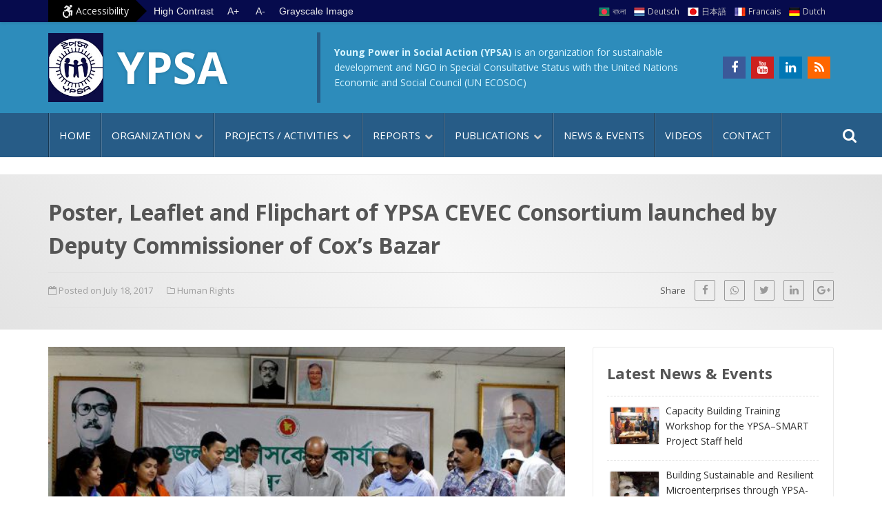

--- FILE ---
content_type: text/html; charset=UTF-8
request_url: https://ypsa.org/2017/07/poster-leaflet-and-flipchart-of-ypsa-cevec-consortium-launched-by-deputy-commissioner-of-coxs-bazar/
body_size: 15626
content:
<!DOCTYPE html>
<html lang="en-US">
    <head>
        <meta charset="UTF-8">
        <meta name="viewport" content="width=device-width, initial-scale=1">
        <link rel="profile" href="https://gmpg.org/xfn/11"/>
        <meta name='robots' content='index, follow, max-image-preview:large, max-snippet:-1, max-video-preview:-1' />

	<!-- This site is optimized with the Yoast SEO plugin v21.0 - https://yoast.com/wordpress/plugins/seo/ -->
	<title>Poster, Leaflet and Flipchart of YPSA CEVEC Consortium launched by Deputy Commissioner of Cox’s Bazar</title>
	<link rel="canonical" href="https://ypsa.org/2017/07/poster-leaflet-and-flipchart-of-ypsa-cevec-consortium-launched-by-deputy-commissioner-of-coxs-bazar/" />
	<meta property="og:locale" content="en_US" />
	<meta property="og:type" content="article" />
	<meta property="og:title" content="Poster, Leaflet and Flipchart of YPSA CEVEC Consortium launched by Deputy Commissioner of Cox’s Bazar" />
	<meta property="og:description" content="YPSA Community Engagement in Countering Violent Extremism in Cox’s Bazar (CEVEC) Consortium organized a launching program of BCC Materials (Materials used for Behavior Change Communication) which was held at the conference room of Deputy Commissioner’s Office, Cox’s Bazar on 17th July 2017. Md. Ali Hossain, Deputy Commissioner (DC) of Cox’s Bazar as presided over while Additional..." />
	<meta property="og:url" content="https://ypsa.org/2017/07/poster-leaflet-and-flipchart-of-ypsa-cevec-consortium-launched-by-deputy-commissioner-of-coxs-bazar/" />
	<meta property="og:site_name" content="Young Power in Social Action (YPSA)" />
	<meta property="article:publisher" content="http://www.facebook.com/YPSAbd" />
	<meta property="article:published_time" content="2017-07-18T08:30:57+00:00" />
	<meta property="article:modified_time" content="2017-08-02T11:59:20+00:00" />
	<meta property="og:image" content="https://ypsa.org/ypsa/wp-content/uploads/2017/07/CEVEC-1.jpg" />
	<meta property="og:image:width" content="1000" />
	<meta property="og:image:height" content="667" />
	<meta property="og:image:type" content="image/jpeg" />
	<meta name="author" content="shakir" />
	<meta name="twitter:card" content="summary_large_image" />
	<meta name="twitter:label1" content="Written by" />
	<meta name="twitter:data1" content="shakir" />
	<meta name="twitter:label2" content="Est. reading time" />
	<meta name="twitter:data2" content="2 minutes" />
	<script type="application/ld+json" class="yoast-schema-graph">{"@context":"https://schema.org","@graph":[{"@type":"Article","@id":"https://ypsa.org/2017/07/poster-leaflet-and-flipchart-of-ypsa-cevec-consortium-launched-by-deputy-commissioner-of-coxs-bazar/#article","isPartOf":{"@id":"https://ypsa.org/2017/07/poster-leaflet-and-flipchart-of-ypsa-cevec-consortium-launched-by-deputy-commissioner-of-coxs-bazar/"},"author":{"name":"shakir","@id":"https://ypsa.org/#/schema/person/bb54a3af688191f7af13742c79022324"},"headline":"Poster, Leaflet and Flipchart of YPSA CEVEC Consortium launched by Deputy Commissioner of Cox’s Bazar","datePublished":"2017-07-18T08:30:57+00:00","dateModified":"2017-08-02T11:59:20+00:00","mainEntityOfPage":{"@id":"https://ypsa.org/2017/07/poster-leaflet-and-flipchart-of-ypsa-cevec-consortium-launched-by-deputy-commissioner-of-coxs-bazar/"},"wordCount":366,"publisher":{"@id":"https://ypsa.org/#organization"},"image":{"@id":"https://ypsa.org/2017/07/poster-leaflet-and-flipchart-of-ypsa-cevec-consortium-launched-by-deputy-commissioner-of-coxs-bazar/#primaryimage"},"thumbnailUrl":"https://ypsa.org/ypsa/wp-content/uploads/2017/07/CEVEC-1.jpg","keywords":["CEVEC"],"articleSection":["Human Rights"],"inLanguage":"en-US"},{"@type":"WebPage","@id":"https://ypsa.org/2017/07/poster-leaflet-and-flipchart-of-ypsa-cevec-consortium-launched-by-deputy-commissioner-of-coxs-bazar/","url":"https://ypsa.org/2017/07/poster-leaflet-and-flipchart-of-ypsa-cevec-consortium-launched-by-deputy-commissioner-of-coxs-bazar/","name":"Poster, Leaflet and Flipchart of YPSA CEVEC Consortium launched by Deputy Commissioner of Cox’s Bazar","isPartOf":{"@id":"https://ypsa.org/#website"},"primaryImageOfPage":{"@id":"https://ypsa.org/2017/07/poster-leaflet-and-flipchart-of-ypsa-cevec-consortium-launched-by-deputy-commissioner-of-coxs-bazar/#primaryimage"},"image":{"@id":"https://ypsa.org/2017/07/poster-leaflet-and-flipchart-of-ypsa-cevec-consortium-launched-by-deputy-commissioner-of-coxs-bazar/#primaryimage"},"thumbnailUrl":"https://ypsa.org/ypsa/wp-content/uploads/2017/07/CEVEC-1.jpg","datePublished":"2017-07-18T08:30:57+00:00","dateModified":"2017-08-02T11:59:20+00:00","breadcrumb":{"@id":"https://ypsa.org/2017/07/poster-leaflet-and-flipchart-of-ypsa-cevec-consortium-launched-by-deputy-commissioner-of-coxs-bazar/#breadcrumb"},"inLanguage":"en-US","potentialAction":[{"@type":"ReadAction","target":["https://ypsa.org/2017/07/poster-leaflet-and-flipchart-of-ypsa-cevec-consortium-launched-by-deputy-commissioner-of-coxs-bazar/"]}]},{"@type":"ImageObject","inLanguage":"en-US","@id":"https://ypsa.org/2017/07/poster-leaflet-and-flipchart-of-ypsa-cevec-consortium-launched-by-deputy-commissioner-of-coxs-bazar/#primaryimage","url":"https://ypsa.org/ypsa/wp-content/uploads/2017/07/CEVEC-1.jpg","contentUrl":"https://ypsa.org/ypsa/wp-content/uploads/2017/07/CEVEC-1.jpg","width":1000,"height":667,"caption":"Poster, Leaflet and Flipchart of YPSA CEVEC Consortium launched by Deputy Commissioner of Cox’s Bazar"},{"@type":"BreadcrumbList","@id":"https://ypsa.org/2017/07/poster-leaflet-and-flipchart-of-ypsa-cevec-consortium-launched-by-deputy-commissioner-of-coxs-bazar/#breadcrumb","itemListElement":[{"@type":"ListItem","position":1,"name":"Home","item":"https://ypsa.org/"},{"@type":"ListItem","position":2,"name":"Poster, Leaflet and Flipchart of YPSA CEVEC Consortium launched by Deputy Commissioner of Cox’s Bazar"}]},{"@type":"WebSite","@id":"https://ypsa.org/#website","url":"https://ypsa.org/","name":"Young Power in Social Action (YPSA)","description":"An organization for sustainable development","publisher":{"@id":"https://ypsa.org/#organization"},"potentialAction":[{"@type":"SearchAction","target":{"@type":"EntryPoint","urlTemplate":"https://ypsa.org/?s={search_term_string}"},"query-input":"required name=search_term_string"}],"inLanguage":"en-US"},{"@type":"Organization","@id":"https://ypsa.org/#organization","name":"Young Power in Social Action (YPSA)","url":"https://ypsa.org/","logo":{"@type":"ImageObject","inLanguage":"en-US","@id":"https://ypsa.org/#/schema/logo/image/","url":"https://ypsa.org/ypsa/wp-content/uploads/2021/08/YPSA-LOGO-PNG.jpg","contentUrl":"https://ypsa.org/ypsa/wp-content/uploads/2021/08/YPSA-LOGO-PNG.jpg","width":512,"height":640,"caption":"Young Power in Social Action (YPSA)"},"image":{"@id":"https://ypsa.org/#/schema/logo/image/"},"sameAs":["http://www.facebook.com/YPSAbd"]},{"@type":"Person","@id":"https://ypsa.org/#/schema/person/bb54a3af688191f7af13742c79022324","name":"shakir","image":{"@type":"ImageObject","inLanguage":"en-US","@id":"https://ypsa.org/#/schema/person/image/","url":"https://secure.gravatar.com/avatar/57aa36d1e2cf162ceb6334fcb841ca81?s=96&d=mm&r=g","contentUrl":"https://secure.gravatar.com/avatar/57aa36d1e2cf162ceb6334fcb841ca81?s=96&d=mm&r=g","caption":"shakir"},"url":"https://ypsa.org/author/shakir/"}]}</script>
	<!-- / Yoast SEO plugin. -->


<link rel='dns-prefetch' href='//ajax.googleapis.com' />
<link rel='dns-prefetch' href='//fonts.googleapis.com' />

<link rel='stylesheet' id='gutenberg-pdfjs-style-css' href='https://ypsa.org/ypsa/wp-content/plugins/pdfjs-viewer-shortcode/inc/../blocks/build/style-index.css?ver=1765408442' type='text/css' media='all' />
<link rel='stylesheet' id='classic-theme-styles-css' href='https://ypsa.org/ypsa/wp-includes/css/classic-themes.min.css?ver=1' type='text/css' media='all' />
<style id='global-styles-inline-css' type='text/css'>
body{--wp--preset--color--black: #000000;--wp--preset--color--cyan-bluish-gray: #abb8c3;--wp--preset--color--white: #ffffff;--wp--preset--color--pale-pink: #f78da7;--wp--preset--color--vivid-red: #cf2e2e;--wp--preset--color--luminous-vivid-orange: #ff6900;--wp--preset--color--luminous-vivid-amber: #fcb900;--wp--preset--color--light-green-cyan: #7bdcb5;--wp--preset--color--vivid-green-cyan: #00d084;--wp--preset--color--pale-cyan-blue: #8ed1fc;--wp--preset--color--vivid-cyan-blue: #0693e3;--wp--preset--color--vivid-purple: #9b51e0;--wp--preset--gradient--vivid-cyan-blue-to-vivid-purple: linear-gradient(135deg,rgba(6,147,227,1) 0%,rgb(155,81,224) 100%);--wp--preset--gradient--light-green-cyan-to-vivid-green-cyan: linear-gradient(135deg,rgb(122,220,180) 0%,rgb(0,208,130) 100%);--wp--preset--gradient--luminous-vivid-amber-to-luminous-vivid-orange: linear-gradient(135deg,rgba(252,185,0,1) 0%,rgba(255,105,0,1) 100%);--wp--preset--gradient--luminous-vivid-orange-to-vivid-red: linear-gradient(135deg,rgba(255,105,0,1) 0%,rgb(207,46,46) 100%);--wp--preset--gradient--very-light-gray-to-cyan-bluish-gray: linear-gradient(135deg,rgb(238,238,238) 0%,rgb(169,184,195) 100%);--wp--preset--gradient--cool-to-warm-spectrum: linear-gradient(135deg,rgb(74,234,220) 0%,rgb(151,120,209) 20%,rgb(207,42,186) 40%,rgb(238,44,130) 60%,rgb(251,105,98) 80%,rgb(254,248,76) 100%);--wp--preset--gradient--blush-light-purple: linear-gradient(135deg,rgb(255,206,236) 0%,rgb(152,150,240) 100%);--wp--preset--gradient--blush-bordeaux: linear-gradient(135deg,rgb(254,205,165) 0%,rgb(254,45,45) 50%,rgb(107,0,62) 100%);--wp--preset--gradient--luminous-dusk: linear-gradient(135deg,rgb(255,203,112) 0%,rgb(199,81,192) 50%,rgb(65,88,208) 100%);--wp--preset--gradient--pale-ocean: linear-gradient(135deg,rgb(255,245,203) 0%,rgb(182,227,212) 50%,rgb(51,167,181) 100%);--wp--preset--gradient--electric-grass: linear-gradient(135deg,rgb(202,248,128) 0%,rgb(113,206,126) 100%);--wp--preset--gradient--midnight: linear-gradient(135deg,rgb(2,3,129) 0%,rgb(40,116,252) 100%);--wp--preset--duotone--dark-grayscale: url('#wp-duotone-dark-grayscale');--wp--preset--duotone--grayscale: url('#wp-duotone-grayscale');--wp--preset--duotone--purple-yellow: url('#wp-duotone-purple-yellow');--wp--preset--duotone--blue-red: url('#wp-duotone-blue-red');--wp--preset--duotone--midnight: url('#wp-duotone-midnight');--wp--preset--duotone--magenta-yellow: url('#wp-duotone-magenta-yellow');--wp--preset--duotone--purple-green: url('#wp-duotone-purple-green');--wp--preset--duotone--blue-orange: url('#wp-duotone-blue-orange');--wp--preset--font-size--small: 13px;--wp--preset--font-size--medium: 20px;--wp--preset--font-size--large: 36px;--wp--preset--font-size--x-large: 42px;--wp--preset--spacing--20: 0.44rem;--wp--preset--spacing--30: 0.67rem;--wp--preset--spacing--40: 1rem;--wp--preset--spacing--50: 1.5rem;--wp--preset--spacing--60: 2.25rem;--wp--preset--spacing--70: 3.38rem;--wp--preset--spacing--80: 5.06rem;}:where(.is-layout-flex){gap: 0.5em;}body .is-layout-flow > .alignleft{float: left;margin-inline-start: 0;margin-inline-end: 2em;}body .is-layout-flow > .alignright{float: right;margin-inline-start: 2em;margin-inline-end: 0;}body .is-layout-flow > .aligncenter{margin-left: auto !important;margin-right: auto !important;}body .is-layout-constrained > .alignleft{float: left;margin-inline-start: 0;margin-inline-end: 2em;}body .is-layout-constrained > .alignright{float: right;margin-inline-start: 2em;margin-inline-end: 0;}body .is-layout-constrained > .aligncenter{margin-left: auto !important;margin-right: auto !important;}body .is-layout-constrained > :where(:not(.alignleft):not(.alignright):not(.alignfull)){max-width: var(--wp--style--global--content-size);margin-left: auto !important;margin-right: auto !important;}body .is-layout-constrained > .alignwide{max-width: var(--wp--style--global--wide-size);}body .is-layout-flex{display: flex;}body .is-layout-flex{flex-wrap: wrap;align-items: center;}body .is-layout-flex > *{margin: 0;}:where(.wp-block-columns.is-layout-flex){gap: 2em;}.has-black-color{color: var(--wp--preset--color--black) !important;}.has-cyan-bluish-gray-color{color: var(--wp--preset--color--cyan-bluish-gray) !important;}.has-white-color{color: var(--wp--preset--color--white) !important;}.has-pale-pink-color{color: var(--wp--preset--color--pale-pink) !important;}.has-vivid-red-color{color: var(--wp--preset--color--vivid-red) !important;}.has-luminous-vivid-orange-color{color: var(--wp--preset--color--luminous-vivid-orange) !important;}.has-luminous-vivid-amber-color{color: var(--wp--preset--color--luminous-vivid-amber) !important;}.has-light-green-cyan-color{color: var(--wp--preset--color--light-green-cyan) !important;}.has-vivid-green-cyan-color{color: var(--wp--preset--color--vivid-green-cyan) !important;}.has-pale-cyan-blue-color{color: var(--wp--preset--color--pale-cyan-blue) !important;}.has-vivid-cyan-blue-color{color: var(--wp--preset--color--vivid-cyan-blue) !important;}.has-vivid-purple-color{color: var(--wp--preset--color--vivid-purple) !important;}.has-black-background-color{background-color: var(--wp--preset--color--black) !important;}.has-cyan-bluish-gray-background-color{background-color: var(--wp--preset--color--cyan-bluish-gray) !important;}.has-white-background-color{background-color: var(--wp--preset--color--white) !important;}.has-pale-pink-background-color{background-color: var(--wp--preset--color--pale-pink) !important;}.has-vivid-red-background-color{background-color: var(--wp--preset--color--vivid-red) !important;}.has-luminous-vivid-orange-background-color{background-color: var(--wp--preset--color--luminous-vivid-orange) !important;}.has-luminous-vivid-amber-background-color{background-color: var(--wp--preset--color--luminous-vivid-amber) !important;}.has-light-green-cyan-background-color{background-color: var(--wp--preset--color--light-green-cyan) !important;}.has-vivid-green-cyan-background-color{background-color: var(--wp--preset--color--vivid-green-cyan) !important;}.has-pale-cyan-blue-background-color{background-color: var(--wp--preset--color--pale-cyan-blue) !important;}.has-vivid-cyan-blue-background-color{background-color: var(--wp--preset--color--vivid-cyan-blue) !important;}.has-vivid-purple-background-color{background-color: var(--wp--preset--color--vivid-purple) !important;}.has-black-border-color{border-color: var(--wp--preset--color--black) !important;}.has-cyan-bluish-gray-border-color{border-color: var(--wp--preset--color--cyan-bluish-gray) !important;}.has-white-border-color{border-color: var(--wp--preset--color--white) !important;}.has-pale-pink-border-color{border-color: var(--wp--preset--color--pale-pink) !important;}.has-vivid-red-border-color{border-color: var(--wp--preset--color--vivid-red) !important;}.has-luminous-vivid-orange-border-color{border-color: var(--wp--preset--color--luminous-vivid-orange) !important;}.has-luminous-vivid-amber-border-color{border-color: var(--wp--preset--color--luminous-vivid-amber) !important;}.has-light-green-cyan-border-color{border-color: var(--wp--preset--color--light-green-cyan) !important;}.has-vivid-green-cyan-border-color{border-color: var(--wp--preset--color--vivid-green-cyan) !important;}.has-pale-cyan-blue-border-color{border-color: var(--wp--preset--color--pale-cyan-blue) !important;}.has-vivid-cyan-blue-border-color{border-color: var(--wp--preset--color--vivid-cyan-blue) !important;}.has-vivid-purple-border-color{border-color: var(--wp--preset--color--vivid-purple) !important;}.has-vivid-cyan-blue-to-vivid-purple-gradient-background{background: var(--wp--preset--gradient--vivid-cyan-blue-to-vivid-purple) !important;}.has-light-green-cyan-to-vivid-green-cyan-gradient-background{background: var(--wp--preset--gradient--light-green-cyan-to-vivid-green-cyan) !important;}.has-luminous-vivid-amber-to-luminous-vivid-orange-gradient-background{background: var(--wp--preset--gradient--luminous-vivid-amber-to-luminous-vivid-orange) !important;}.has-luminous-vivid-orange-to-vivid-red-gradient-background{background: var(--wp--preset--gradient--luminous-vivid-orange-to-vivid-red) !important;}.has-very-light-gray-to-cyan-bluish-gray-gradient-background{background: var(--wp--preset--gradient--very-light-gray-to-cyan-bluish-gray) !important;}.has-cool-to-warm-spectrum-gradient-background{background: var(--wp--preset--gradient--cool-to-warm-spectrum) !important;}.has-blush-light-purple-gradient-background{background: var(--wp--preset--gradient--blush-light-purple) !important;}.has-blush-bordeaux-gradient-background{background: var(--wp--preset--gradient--blush-bordeaux) !important;}.has-luminous-dusk-gradient-background{background: var(--wp--preset--gradient--luminous-dusk) !important;}.has-pale-ocean-gradient-background{background: var(--wp--preset--gradient--pale-ocean) !important;}.has-electric-grass-gradient-background{background: var(--wp--preset--gradient--electric-grass) !important;}.has-midnight-gradient-background{background: var(--wp--preset--gradient--midnight) !important;}.has-small-font-size{font-size: var(--wp--preset--font-size--small) !important;}.has-medium-font-size{font-size: var(--wp--preset--font-size--medium) !important;}.has-large-font-size{font-size: var(--wp--preset--font-size--large) !important;}.has-x-large-font-size{font-size: var(--wp--preset--font-size--x-large) !important;}
.wp-block-navigation a:where(:not(.wp-element-button)){color: inherit;}
:where(.wp-block-columns.is-layout-flex){gap: 2em;}
.wp-block-pullquote{font-size: 1.5em;line-height: 1.6;}
</style>
<link rel='stylesheet' id='style-ypsa-css' href='https://ypsa.org/ypsa/wp-content/themes/ypsa-twenty/style.css?ver=2.1.3' type='text/css' media='all' />
<link rel='stylesheet' id='skr-mega-menu-css' href='https://ypsa.org/ypsa/wp-content/themes/ypsa-twenty/skr-mega-menu.css?ver=2.1' type='text/css' media='all' />
<link rel='stylesheet' id='google-fonts-css' href='https://fonts.googleapis.com/css2?family=Open+Sans%3Aital%2Cwght%400%2C400%3B0%2C700%3B1%2C400%3B1%2C700&#038;display=swap&#038;ver=6.1.9' type='text/css' media='all' />
<link rel='stylesheet' id='font-awesome-css' href='https://ypsa.org/ypsa/wp-content/plugins/elementor/assets/lib/font-awesome/css/font-awesome.min.css?ver=4.7.0' type='text/css' media='all' />
<link rel="https://api.w.org/" href="https://ypsa.org/wp-json/" /><link rel="alternate" type="application/json" href="https://ypsa.org/wp-json/wp/v2/posts/9112" /><link rel="alternate" type="application/json+oembed" href="https://ypsa.org/wp-json/oembed/1.0/embed?url=https%3A%2F%2Fypsa.org%2F2017%2F07%2Fposter-leaflet-and-flipchart-of-ypsa-cevec-consortium-launched-by-deputy-commissioner-of-coxs-bazar%2F" />
<link rel="alternate" type="text/xml+oembed" href="https://ypsa.org/wp-json/oembed/1.0/embed?url=https%3A%2F%2Fypsa.org%2F2017%2F07%2Fposter-leaflet-and-flipchart-of-ypsa-cevec-consortium-launched-by-deputy-commissioner-of-coxs-bazar%2F&#038;format=xml" />
<meta name="generator" content="Elementor 3.15.3; features: e_dom_optimization, e_optimized_assets_loading, e_optimized_css_loading, additional_custom_breakpoints; settings: css_print_method-external, google_font-enabled, font_display-auto">
<link rel="icon" href="https://ypsa.org/ypsa/wp-content/uploads/2021/08/YPSA-LOGO-PNG.jpg" sizes="32x32" />
<link rel="icon" href="https://ypsa.org/ypsa/wp-content/uploads/2021/08/YPSA-LOGO-PNG.jpg" sizes="192x192" />
<link rel="apple-touch-icon" href="https://ypsa.org/ypsa/wp-content/uploads/2021/08/YPSA-LOGO-PNG.jpg" />
<meta name="msapplication-TileImage" content="https://ypsa.org/ypsa/wp-content/uploads/2021/08/YPSA-LOGO-PNG.jpg" />
    </head>
<body class="post-template-default single single-post postid-9112 single-format-standard wp-custom-logo elementor-default elementor-kit-14871">
<svg xmlns="http://www.w3.org/2000/svg" viewBox="0 0 0 0" width="0" height="0" focusable="false" role="none" style="visibility: hidden; position: absolute; left: -9999px; overflow: hidden;" ><defs><filter id="wp-duotone-dark-grayscale"><feColorMatrix color-interpolation-filters="sRGB" type="matrix" values=" .299 .587 .114 0 0 .299 .587 .114 0 0 .299 .587 .114 0 0 .299 .587 .114 0 0 " /><feComponentTransfer color-interpolation-filters="sRGB" ><feFuncR type="table" tableValues="0 0.49803921568627" /><feFuncG type="table" tableValues="0 0.49803921568627" /><feFuncB type="table" tableValues="0 0.49803921568627" /><feFuncA type="table" tableValues="1 1" /></feComponentTransfer><feComposite in2="SourceGraphic" operator="in" /></filter></defs></svg><svg xmlns="http://www.w3.org/2000/svg" viewBox="0 0 0 0" width="0" height="0" focusable="false" role="none" style="visibility: hidden; position: absolute; left: -9999px; overflow: hidden;" ><defs><filter id="wp-duotone-grayscale"><feColorMatrix color-interpolation-filters="sRGB" type="matrix" values=" .299 .587 .114 0 0 .299 .587 .114 0 0 .299 .587 .114 0 0 .299 .587 .114 0 0 " /><feComponentTransfer color-interpolation-filters="sRGB" ><feFuncR type="table" tableValues="0 1" /><feFuncG type="table" tableValues="0 1" /><feFuncB type="table" tableValues="0 1" /><feFuncA type="table" tableValues="1 1" /></feComponentTransfer><feComposite in2="SourceGraphic" operator="in" /></filter></defs></svg><svg xmlns="http://www.w3.org/2000/svg" viewBox="0 0 0 0" width="0" height="0" focusable="false" role="none" style="visibility: hidden; position: absolute; left: -9999px; overflow: hidden;" ><defs><filter id="wp-duotone-purple-yellow"><feColorMatrix color-interpolation-filters="sRGB" type="matrix" values=" .299 .587 .114 0 0 .299 .587 .114 0 0 .299 .587 .114 0 0 .299 .587 .114 0 0 " /><feComponentTransfer color-interpolation-filters="sRGB" ><feFuncR type="table" tableValues="0.54901960784314 0.98823529411765" /><feFuncG type="table" tableValues="0 1" /><feFuncB type="table" tableValues="0.71764705882353 0.25490196078431" /><feFuncA type="table" tableValues="1 1" /></feComponentTransfer><feComposite in2="SourceGraphic" operator="in" /></filter></defs></svg><svg xmlns="http://www.w3.org/2000/svg" viewBox="0 0 0 0" width="0" height="0" focusable="false" role="none" style="visibility: hidden; position: absolute; left: -9999px; overflow: hidden;" ><defs><filter id="wp-duotone-blue-red"><feColorMatrix color-interpolation-filters="sRGB" type="matrix" values=" .299 .587 .114 0 0 .299 .587 .114 0 0 .299 .587 .114 0 0 .299 .587 .114 0 0 " /><feComponentTransfer color-interpolation-filters="sRGB" ><feFuncR type="table" tableValues="0 1" /><feFuncG type="table" tableValues="0 0.27843137254902" /><feFuncB type="table" tableValues="0.5921568627451 0.27843137254902" /><feFuncA type="table" tableValues="1 1" /></feComponentTransfer><feComposite in2="SourceGraphic" operator="in" /></filter></defs></svg><svg xmlns="http://www.w3.org/2000/svg" viewBox="0 0 0 0" width="0" height="0" focusable="false" role="none" style="visibility: hidden; position: absolute; left: -9999px; overflow: hidden;" ><defs><filter id="wp-duotone-midnight"><feColorMatrix color-interpolation-filters="sRGB" type="matrix" values=" .299 .587 .114 0 0 .299 .587 .114 0 0 .299 .587 .114 0 0 .299 .587 .114 0 0 " /><feComponentTransfer color-interpolation-filters="sRGB" ><feFuncR type="table" tableValues="0 0" /><feFuncG type="table" tableValues="0 0.64705882352941" /><feFuncB type="table" tableValues="0 1" /><feFuncA type="table" tableValues="1 1" /></feComponentTransfer><feComposite in2="SourceGraphic" operator="in" /></filter></defs></svg><svg xmlns="http://www.w3.org/2000/svg" viewBox="0 0 0 0" width="0" height="0" focusable="false" role="none" style="visibility: hidden; position: absolute; left: -9999px; overflow: hidden;" ><defs><filter id="wp-duotone-magenta-yellow"><feColorMatrix color-interpolation-filters="sRGB" type="matrix" values=" .299 .587 .114 0 0 .299 .587 .114 0 0 .299 .587 .114 0 0 .299 .587 .114 0 0 " /><feComponentTransfer color-interpolation-filters="sRGB" ><feFuncR type="table" tableValues="0.78039215686275 1" /><feFuncG type="table" tableValues="0 0.94901960784314" /><feFuncB type="table" tableValues="0.35294117647059 0.47058823529412" /><feFuncA type="table" tableValues="1 1" /></feComponentTransfer><feComposite in2="SourceGraphic" operator="in" /></filter></defs></svg><svg xmlns="http://www.w3.org/2000/svg" viewBox="0 0 0 0" width="0" height="0" focusable="false" role="none" style="visibility: hidden; position: absolute; left: -9999px; overflow: hidden;" ><defs><filter id="wp-duotone-purple-green"><feColorMatrix color-interpolation-filters="sRGB" type="matrix" values=" .299 .587 .114 0 0 .299 .587 .114 0 0 .299 .587 .114 0 0 .299 .587 .114 0 0 " /><feComponentTransfer color-interpolation-filters="sRGB" ><feFuncR type="table" tableValues="0.65098039215686 0.40392156862745" /><feFuncG type="table" tableValues="0 1" /><feFuncB type="table" tableValues="0.44705882352941 0.4" /><feFuncA type="table" tableValues="1 1" /></feComponentTransfer><feComposite in2="SourceGraphic" operator="in" /></filter></defs></svg><svg xmlns="http://www.w3.org/2000/svg" viewBox="0 0 0 0" width="0" height="0" focusable="false" role="none" style="visibility: hidden; position: absolute; left: -9999px; overflow: hidden;" ><defs><filter id="wp-duotone-blue-orange"><feColorMatrix color-interpolation-filters="sRGB" type="matrix" values=" .299 .587 .114 0 0 .299 .587 .114 0 0 .299 .587 .114 0 0 .299 .587 .114 0 0 " /><feComponentTransfer color-interpolation-filters="sRGB" ><feFuncR type="table" tableValues="0.098039215686275 1" /><feFuncG type="table" tableValues="0 0.66274509803922" /><feFuncB type="table" tableValues="0.84705882352941 0.41960784313725" /><feFuncA type="table" tableValues="1 1" /></feComponentTransfer><feComposite in2="SourceGraphic" operator="in" /></filter></defs></svg><a class="screen-reader-text" href="#content">Skip to content</a>
<a class="screen-reader-text" href="#primaryMenu">Go to main menu</a>

<header id="masthead">
	<div id="top-menu-container">
		<div class="container">
        	<div class="row">
            	<div class="col-lg-6">
					<div id="accessible-menu-container">
                        <div class="accessibility-menu">
                        <i class="fa fa-wheelchair-alt fa-lg" aria-hidden="true"></i> Accessibility
                        </div>
                        <div class="contrast">
                        <button class="high-contrast" title="Switch to High Contrast">High Contrast</button>
                        <button class="low-contrast" title="Switch to Low Contrast">Low Contrast</button>        
                        </div>
                    	<div class="text-resizer">
                        <button aria-label="Increase text size" class="increase" title="Increase text size">A+</button>
                        <button aria-label="Decrease text size" class="decrease" title="Decrease text size">A-</button>
						</div>
                    	<div>
                    	<button class="switch-grayscale-image" title="Switch all images to Black and White or Color">Grayscale Image</button>  
                    	</div>
                    </div>
				</div>	
                <div class="col-lg-6">
                	<div id="top-menu-wrapper"> 
                    	<nav class="top-menu">
						 <ul><li class="bd menu-item menu-item-type-custom menu-item-object-custom menu-item-14841"><a href="http://ypsa.org/bangla/">বাংলা</a></li>
<li class="de menu-item menu-item-type-custom menu-item-object-custom menu-item-14842"><a href="https://ypsa.org/GermanSite/">Deutsch</a></li>
<li class="jp menu-item menu-item-type-custom menu-item-object-custom menu-item-14843"><a href="https://ypsa.org/JapaneseSite/">日本語</a></li>
<li class="fr menu-item menu-item-type-custom menu-item-object-custom menu-item-14844"><a href="https://ypsa.org/FrenchSite/">Francais</a></li>
<li class="du menu-item menu-item-type-custom menu-item-object-custom menu-item-14845"><a href="https://ypsa.org/DutchSite/">Dutch</a></li>
</ul>                    	</nav>
                    </div>
				</div>
			</div> <!-- .row -->
	</div> <!-- #top-menu-container -->
   </div>
   
	<div class="innerhead">
		<div class="container">
			<div class="row">
				<div class="col-md-4 col-">
					<div class="site-branding">
						<a href="https://ypsa.org/" ><img src="https://ypsa.org/ypsa/wp-content/uploads/2021/08/YPSA-LOGO-JPG.jpg" alt="YPSA Logo"></a>                
						<div class="main-title">
						YPSA
						</div>
					</div><!-- .site-branding -->
				</div>
                <div class="col-md-6 col-">
					<div class="un-status">
                    <span><strong>Young Power in Social Action (YPSA)</strong> is an organization for sustainable development and NGO in Special Consultative Status with the United Nations Economic and Social Council (UN ECOSOC)</span>
					</div>  
                </div> 
				<div class="col-lg-2 col-"> 
					<div class="social-icons-ypsa">
					<ul>
					<li><a href="http://www.facebook.com/YPSAbd" class="fa fa-facebook" title="Find us on Facebook" target="_blank"></a></li>
                    <li><a href="http://youtube.com/ypsabd" class="fa fa-youtube" title="Find un on Youtube" target="_blank"></a></li>
                    <li><a href="http://linkedin.com/company/ypsa-bd/" class="fa fa-linkedin" title="Find un on Linkedin" target="_blank"></a></li>
                    <li><a href="https://ypsa.org/feed/" class="fa fa-rss" title="RSS Feed" target="_blank"></a></li>
					</ul>
					</div>
				</div>

				</div>
			</div>
		</div>
	</div>
  <div id="primaryMenu">
      <div class="container">
      	<nav class="skr-menu">
        	 <ul><li class="menu-item menu-item-type-custom menu-item-object-custom menu-item-home menu-item-906"><a href="https://ypsa.org">Home</a></li>
<li class="menu-item menu-item-type-custom menu-item-object-custom menu-item-has-children menu-item-2157"><a href="https://ypsa.org/organization/">Organization</a>
<ul class="sub-menu">
	<li class="menu-item menu-item-type-post_type menu-item-object-page menu-item-2162"><a href="https://ypsa.org/about-us/">About us</a></li>
	<li class="menu-item menu-item-type-post_type menu-item-object-page menu-item-15645"><a href="https://ypsa.org/from-the-secretariat-of-the-chief-executive/">From the Secretariat of the Chief Executive</a></li>
	<li class="menu-item menu-item-type-post_type menu-item-object-page menu-item-15677"><a href="https://ypsa.org/bio-of-mohammed-arifur-rahman/">Bio of Dr. Mohammed Arifur Rahman</a></li>
	<li class="menu-item menu-item-type-custom menu-item-object-custom menu-item-has-children menu-item-2848"><a href="#">Link Organizations</a>
	<ul class="sub-menu">
		<li class="menu-item menu-item-type-post_type menu-item-object-page menu-item-17034"><a href="https://ypsa.org/ypsa-hrdc-coxs-bazar-campus/">Human Resource Development Center (HRDC) &#8211; Cox’s Bazar Campus</a></li>
		<li class="menu-item menu-item-type-custom menu-item-object-custom menu-item-3114"><a title="Opens in new window" target="_blank" rel="noopener" href="http://hrdc.ypsa.org/HRDC_Sitakund_campus.html">Human Resource Development Center &#8211; Sitakund Campus</a></li>
		<li class="menu-item menu-item-type-post_type menu-item-object-page menu-item-13067"><a href="https://ypsa.org/radio-sagor-giri-fm-99-2/">RADIO SAGOR GIRI  FM 99.2</a></li>
		<li class="menu-item menu-item-type-post_type menu-item-object-page menu-item-3302"><a href="https://ypsa.org/ict-resource-centre-on-disabilities/">ICT &#038; Resource centre on Disabilities</a></li>
	</ul>
</li>
	<li class="menu-item menu-item-type-post_type menu-item-object-page menu-item-2160"><a href="https://ypsa.org/working-area/">Working area</a></li>
	<li class="menu-item menu-item-type-post_type menu-item-object-page menu-item-2161"><a href="https://ypsa.org/timeline-milestone/">Timeline / Milestone</a></li>
	<li class="menu-item menu-item-type-post_type menu-item-object-page menu-item-2158"><a href="https://ypsa.org/network/">Network</a></li>
	<li class="menu-item menu-item-type-post_type menu-item-object-page menu-item-2159"><a href="https://ypsa.org/donors-and-partners/">Donors and Partners</a></li>
	<li class="menu-item menu-item-type-post_type menu-item-object-page menu-item-4790"><a href="https://ypsa.org/organogram-structure/">Organogram / Structure</a></li>
	<li class="menu-item menu-item-type-post_type menu-item-object-page menu-item-15678"><a href="https://ypsa.org/designated-information-officer-under-rti-act/">Designated Information Officer under RTI Act</a></li>
</ul>
</li>
<li class="megaDropdown menu-item menu-item-type-custom menu-item-object-custom menu-item-has-children menu-item-2185"><a href="https://ypsa.org/projects-activities/">Projects / Activities</a>
<ul class="sub-menu">
	<li class="menu-item menu-item-type-custom menu-item-object-custom menu-item-has-children menu-item-2484"><a href="https://ypsa.org/projects-activities/health/">HEALTH</a>
	<ul class="sub-menu">
		<li class="menu-item menu-item-type-post_type menu-item-object-page menu-item-17329"><a href="https://ypsa.org/projects-activities/health/integrated-protection-and-health-program-for-rohingya-refugees-and-host/">Integrated Protection and Health Program for Rohingya Refugees and Host</a></li>
		<li class="menu-item menu-item-type-post_type menu-item-object-page menu-item-20999"><a href="https://ypsa.org/ypsas-response-to-covid-19-in-greater-chattogram-bangladesh/">YPSA’s response to COVID-19 in greater Chattogram, Bangladesh</a></li>
		<li class="menu-item menu-item-type-post_type menu-item-object-page menu-item-2653"><a href="https://ypsa.org/smoke-free-local-government-and-public-spaces/">Smoke Free Local Government and Public Spaces</a></li>
		<li class="menu-item menu-item-type-post_type menu-item-object-page menu-item-6895"><a href="https://ypsa.org/engaging-private-sector-to-increase-access-and-use-of-larcs-services/">Engaging Private Sector to Increase Access and Use of LARCs services</a></li>
		<li class="menu-item menu-item-type-post_type menu-item-object-page menu-item-7590"><a href="https://ypsa.org/enabling-environment-for-young-people-to-access-their-sexual-and-reproductive-health-rights/">Creating an Enabling Environment for Young People to Claim and Access Their Sexual and Reproduct Health Rights</a></li>
		<li class="menu-item menu-item-type-post_type menu-item-object-page menu-item-17147"><a href="https://ypsa.org/workplace-interventions-in-garments-factories-hivaids-gfatm-912/">Workplace Interventions in Garments Factories (HIV/AIDS GFATM 912)</a></li>
		<li class="menu-item menu-item-type-post_type menu-item-object-page menu-item-2482"><a href="https://ypsa.org/prevention-hivaids-among-young-people-gfatm201/">Prevention HIV/AIDS among young people (GFATM902)</a></li>
		<li class="menu-item menu-item-type-post_type menu-item-object-page menu-item-2483"><a href="https://ypsa.org/street-based-sex-workers-modhumita-project/">Street Based Sex Workers (Modhumita Project)</a></li>
		<li class="menu-item menu-item-type-post_type menu-item-object-page menu-item-2631"><a href="https://ypsa.org/2562-2/">Strengthening Adolescent Reproductive Health</a></li>
		<li class="menu-item menu-item-type-post_type menu-item-object-page menu-item-17148"><a href="https://ypsa.org/projects-activities/health/">All Projects under the theme HEALTH</a></li>
	</ul>
</li>
	<li class="menu-item menu-item-type-custom menu-item-object-custom menu-item-has-children menu-item-2696"><a href="https://ypsa.org/projects-activities/economic-empowerment/">ECONOMIC EMPOWERMENT</a>
	<ul class="sub-menu">
		<li class="menu-item menu-item-type-post_type menu-item-object-page menu-item-20993"><a href="https://ypsa.org/ypsa-a2i-improving-skills-and-economic-opportunities-for-the-bangladeshi-community-and-rohingya-women-youth-in-coxs-bazar-isec/">YPSA a2i Improving Skills and Economic Opportunities for the Bangladeshi Community and Rohingya Women &#038; Youth in Cox’s Bazar (ISEC)</a></li>
		<li class="menu-item menu-item-type-post_type menu-item-object-page menu-item-18930"><a href="https://ypsa.org/ypsa-inclusive-financing-program-for-and-with-people-with-disabilities-pwds/">YPSA Inclusive Financing Program for and with People with Disabilities (PwDs)</a></li>
		<li class="menu-item menu-item-type-post_type menu-item-object-page menu-item-19185"><a href="https://ypsa.org/micro-finance-enterprise-program/recovery-and-advancement-of-informal-sector-employment-raise/">Recovery and Advancement of Informal Sector Employment – RAISE</a></li>
		<li class="menu-item menu-item-type-post_type menu-item-object-page menu-item-2838"><a href="https://ypsa.org/micro-finance-enterprise-program/">Economic Development Program (EDP)</a></li>
		<li class="menu-item menu-item-type-post_type menu-item-object-page menu-item-9413"><a href="https://ypsa.org/enhancing-resources-and-increasing-capacities-of-poor-households-towards-elimination-of-their-poverty-enrich/">Enhancing Resources and Increasing Capacities of Poor Households towards Elimination of their Poverty (ENRICH)</a></li>
		<li class="menu-item menu-item-type-post_type menu-item-object-page menu-item-9410"><a href="https://ypsa.org/ypsa-agricultural-unit-and-fisheries-and-livestock-unit/">YPSA – Agricultural Unit and Fisheries and Livestock Unit</a></li>
		<li class="menu-item menu-item-type-post_type menu-item-object-page menu-item-20998"><a href="https://ypsa.org/projects-activities/economic-empowerment/promoting-sustainable-growth-in-the-plastic-recycling-sub-sector-through-recp-practices/">Promoting Sustainable Growth in the plastic Recycling Sub-Sector through RECP Practices</a></li>
		<li class="menu-item menu-item-type-post_type menu-item-object-page menu-item-14659"><a href="https://ypsa.org/ypsa-bsrm-livelihood-project/">YPSA –BSRM livelihood project</a></li>
		<li class="menu-item menu-item-type-post_type menu-item-object-page menu-item-14662"><a href="https://ypsa.org/livelihood-development-program-for-elderly-people/">Livelihood development program for elderly people</a></li>
		<li class="menu-item menu-item-type-post_type menu-item-object-page menu-item-14661"><a href="https://ypsa.org/improvement-of-ecotourism-industry-at-mirsharai-and-sitakunda-in-chattogram/">Improvement of Ecotourism Industry at Mirsharai and Sitakunda in Chattogram</a></li>
	</ul>
</li>
	<li class="menu-item menu-item-type-custom menu-item-object-custom menu-item-has-children menu-item-2636"><a href="https://ypsa.org/projects-activities/human-rights-and-good-governance/">HUMAN RIGHTS AND GOVERNANCE</a>
	<ul class="sub-menu">
		<li class="menu-item menu-item-type-post_type menu-item-object-page menu-item-8631"><a href="https://ypsa.org/community-engagement-in-countering-violent-extremism-in-cox-bazar-cevec/">Community Engagement in Countering Violent Extremism in Chattogram Division (CEVEC)</a></li>
		<li class="menu-item menu-item-type-post_type menu-item-object-page menu-item-19059"><a href="https://ypsa.org/usaids-youthrise-activity-of-ypsa/">USAID’s YouthRISE Activity of YPSA</a></li>
		<li class="menu-item menu-item-type-post_type menu-item-object-page menu-item-16197"><a href="https://ypsa.org/community-communication-skills-development-for-social-awareness-in-coxs-bazar/">Community Communication Skills Development for Social Awareness in Cox’s Bazar</a></li>
		<li class="menu-item menu-item-type-post_type menu-item-object-page menu-item-19348"><a href="https://ypsa.org/green-and-safer-ship-recycling-in-bangladesh/">Green and Safer Ship Recycling in Bangladesh</a></li>
		<li class="menu-item menu-item-type-post_type menu-item-object-page menu-item-19259"><a href="https://ypsa.org/projects-activities/improving-labor-migration-system-in-bangladesh-by-regularization-of-subagent-and-strengthening-grievance-management-committee/">Improving Labor Migration System in Bangladesh By Regularization of Subagent and Strengthening Grievance Management Committee.</a></li>
		<li class="menu-item menu-item-type-post_type menu-item-object-page menu-item-19092"><a href="https://ypsa.org/ensuring-access-to-safe-equitable-inclusive-learning-opportunities-for-adolescents-and-youth-in-rohingya-camps-and-host-communities/">Ensuring access to safe, equitable, inclusive learning opportunities for adolescents and youth in Rohingya camps and host communities</a></li>
		<li class="menu-item menu-item-type-post_type menu-item-object-page menu-item-18385"><a href="https://ypsa.org/activating-village-courts-in-bangladesh-project-phase-iii/">Activating Village Courts in Bangladesh Project-Phase III</a></li>
		<li class="menu-item menu-item-type-post_type menu-item-object-page menu-item-18961"><a href="https://ypsa.org/ypsa-bctip-bangladesh-counter-trafficking-in-persons-program/">YPSA-BCTIP (Bangladesh Counter Trafficking-in-Persons) Program</a></li>
		<li class="menu-item menu-item-type-post_type menu-item-object-page menu-item-15544"><a href="https://ypsa.org/women-and-girls-empowerment-through-education-and-skills-in-cht-project/">Women and Girls Empowerment through Education and Skills in CHT Project</a></li>
		<li class="menu-item menu-item-type-post_type menu-item-object-page menu-item-12648"><a href="https://ypsa.org/promoting-peace-and-justice-coxs-bazar/">Promoting Peace And Justice – Cox’s Bazar</a></li>
	</ul>
</li>
	<li class="menu-item menu-item-type-post_type menu-item-object-page menu-item-has-children menu-item-16212"><a href="https://ypsa.org/projects-activities/environment-climate-change-and-disaster-management/">ENVIRONMENT AND CLIMATE CHANGE</a>
	<ul class="sub-menu">
		<li class="menu-item menu-item-type-post_type menu-item-object-page menu-item-12938"><a href="https://ypsa.org/addressing-the-rights-and-needs-of-climate-forced-displaced-people-in-south-eastern-coast/">Addressing the rights and needs of climate forced displaced people in South-Eastern Coast</a></li>
		<li class="menu-item menu-item-type-post_type menu-item-object-page menu-item-21281"><a href="https://ypsa.org/micro-finance-enterprise-program/adopting-technologies-and-practices-for-resilient-green-growth-in-fisheries-sub-sector/">Adopting Technologies and Practices for Resilient Green Growth in Fisheries Sub-Sector</a></li>
		<li class="menu-item menu-item-type-post_type menu-item-object-page menu-item-2797"><a href="https://ypsa.org/bangladesh-housing-land-and-property-hlp-rights-initiative/">Bangladesh Housing, Land and Property (HLP) Rights Initiative</a></li>
		<li class="menu-item menu-item-type-post_type menu-item-object-page menu-item-11658"><a href="https://ypsa.org/community-driven-planned-relocation-of-highly-vulnerable-climate-displaced-households/">Community-driven Planned Relocation of Highly Vulnerable Climate Displaced Households</a></li>
		<li class="menu-item menu-item-type-post_type menu-item-object-page menu-item-6899"><a href="https://ypsa.org/climate-resilient-participatory-afforestation-and-reforestation-project-crparp/">Climate Resilient Participatory Afforestation and Reforestation Project (CRPARP)</a></li>
		<li class="menu-item menu-item-type-post_type menu-item-object-page menu-item-16334"><a href="https://ypsa.org/plastic-waste-management-in-chattogram-city-corporation-area/">Plastic Waste Management in Chattogram City Corporation Area</a></li>
		<li class="menu-item menu-item-type-post_type menu-item-object-page menu-item-18957"><a href="https://ypsa.org/projects-activities/environment-climate-change-and-disaster-management/women-led-climate-resilience-program/">Women-Led Climate Resilience Program</a></li>
		<li class="menu-item menu-item-type-post_type menu-item-object-page menu-item-15123"><a href="https://ypsa.org/leadership-for-advancing-development-in-bangladesh-lead-bangladesh/">Leadership for Advancing Development in Bangladesh (LEAD Bangladesh)</a></li>
		<li class="menu-item menu-item-type-post_type menu-item-object-page menu-item-2796"><a href="https://ypsa.org/restoration-and-conservation-of-biodiversity-in-the-denuded-hills/">Restoration and Conservation of biodiversity in the denuded hills</a></li>
	</ul>
</li>
	<li class="menu-item menu-item-type-post_type menu-item-object-page menu-item-has-children menu-item-17110"><a href="https://ypsa.org/projects-activities/disaster-risk-reduction-and-humanitarian-response/">DISASTER RISK REDUCTION AND HUMANITARIAN RESPONSE</a>
	<ul class="sub-menu">
		<li class="menu-item menu-item-type-post_type menu-item-object-page menu-item-11369"><a href="https://ypsa.org/proyash-phase-ii/">Proyash Phase II</a></li>
		<li class="menu-item menu-item-type-post_type menu-item-object-page menu-item-2754"><a href="https://ypsa.org/community-based-disaster-risk-management-cbdrm/">Community Based Disaster Risk Management (CBDRM)</a></li>
		<li class="menu-item menu-item-type-post_type menu-item-object-page menu-item-2753"><a href="https://ypsa.org/disaster-preparedness-by-ensuring-water-and-sanitation/">Disaster Preparedness by Ensuring Water and Sanitation</a></li>
		<li class="menu-item menu-item-type-post_type menu-item-object-page menu-item-7950"><a href="https://ypsa.org/emergency-assistance-to-cyclone-roanu-affected-communities/">Emergency Assistance to Cyclone ROANU Affected Communities  in Southern Coastal of Bangladesh</a></li>
		<li class="menu-item menu-item-type-post_type menu-item-object-page menu-item-6889"><a href="https://ypsa.org/relief-support-for-flood-and-cyclone-affected-population-in-need-in-south-east-bangladesh-response-project/">Relief Support for flood and cyclone affected Population (RESPONSE) Project</a></li>
		<li class="menu-item menu-item-type-post_type menu-item-object-page menu-item-6871"><a href="https://ypsa.org/emergency-wash-support-to-the-people-affected-by-south-east-flood-and-cyclone-komen/">Emergency WASH support to the people affected by South-East flood and cyclone Komen</a></li>
	</ul>
</li>
	<li class="menu-item menu-item-type-post_type menu-item-object-page menu-item-has-children menu-item-16213"><a href="https://ypsa.org/projects-activities/education/">EDUCATION</a>
	<ul class="sub-menu">
		<li class="menu-item menu-item-type-post_type menu-item-object-page menu-item-20826"><a href="https://ypsa.org/education-in-emergency-new-arrivals-for-rohingya-refugees/">Education in Emergency (New Arrivals) for Rohingya Refugees</a></li>
		<li class="menu-item menu-item-type-post_type menu-item-object-page menu-item-11382"><a href="https://ypsa.org/chittagong-university-accessible-e-learning-center/">Chittagong University Accessible E-Learning Center</a></li>
		<li class="menu-item menu-item-type-post_type menu-item-object-page menu-item-12748"><a href="https://ypsa.org/active-citizens-youth-leadership-training-acylt/">Active Citizens Youth Leadership Training (ACYLT)</a></li>
		<li class="menu-item menu-item-type-post_type menu-item-object-page menu-item-17712"><a href="https://ypsa.org/accessible-dictionary/">Accessible Dictionary</a></li>
		<li class="menu-item menu-item-type-post_type menu-item-object-page menu-item-9647"><a href="https://ypsa.org/second-chance-education-sce/">Second Chance Education (SCE)</a></li>
		<li class="menu-item menu-item-type-post_type menu-item-object-page menu-item-11853"><a href="https://ypsa.org/empowering-women-with-disabilities-through-market-driven-ict-training-and-accessible-information-on-srhr/">Empowering women with disabilities through market driven ICT training and accessible information on SRHR</a></li>
		<li class="menu-item menu-item-type-post_type menu-item-object-page menu-item-11517"><a href="https://ypsa.org/accessible-reading-materials-for-the-students-with-visual-impairment/">Accessible reading materials for the students with visual impairment (DAP)</a></li>
		<li class="menu-item menu-item-type-post_type menu-item-object-page menu-item-11421"><a href="https://ypsa.org/accessible-reading-materials-for-the-students-with-visual-and-print-disabilities/">Accessible Reading Materials for the students with Visual and Print Disabilities</a></li>
		<li class="menu-item menu-item-type-post_type menu-item-object-page menu-item-11166"><a href="https://ypsa.org/accessible-book/">Accessible Book</a></li>
		<li class="menu-item menu-item-type-post_type menu-item-object-page menu-item-4844"><a href="https://ypsa.org/mainstreaming-the-children-of-street-base-sex-workers-through-integrated-education-program/">Mainstreaming the children of street base sex workers through integrated education Program</a></li>
		<li class="menu-item menu-item-type-post_type menu-item-object-page menu-item-4702"><a href="https://ypsa.org/empowering-youth-with-disabilities-through-market-driven-ict-skills/">Empowering Youth with Disabilities through market driven ICT skills</a></li>
		<li class="menu-item menu-item-type-post_type menu-item-object-page menu-item-18160"><a href="https://ypsa.org/ypsa-yes-center/">YPSA YES Center</a></li>
		<li class="menu-item menu-item-type-post_type menu-item-object-page menu-item-6118"><a href="https://ypsa.org/leadership-development-program/">Leadership Development Program</a></li>
		<li class="menu-item menu-item-type-post_type menu-item-object-page menu-item-2693"><a href="https://ypsa.org/community-based-child-development-programme/">Community Based Child Development Programme</a></li>
		<li class="menu-item menu-item-type-post_type menu-item-object-page menu-item-2690"><a href="https://ypsa.org/kazi-para-sheshu-nekatan-and-alekdeya-sheshu-niketan/">Kazi Para Sheshu Nekatan and Alekdeya Sheshu Niketan</a></li>
	</ul>
</li>
</ul>
</li>
<li class="menu-item menu-item-type-custom menu-item-object-custom menu-item-has-children menu-item-2854"><a href="https://ypsa.org/reports/">Reports</a>
<ul class="sub-menu">
	<li class="menu-item menu-item-type-post_type menu-item-object-page menu-item-2978"><a href="https://ypsa.org/annual-reports/">Annual Reports</a></li>
	<li class="menu-item menu-item-type-post_type menu-item-object-page menu-item-2983"><a href="https://ypsa.org/audit-reports/">Audit Reports</a></li>
	<li class="menu-item menu-item-type-post_type menu-item-object-page menu-item-4690"><a href="https://ypsa.org/yearly-budget/">Yearly Budget</a></li>
	<li class="menu-item menu-item-type-post_type menu-item-object-page menu-item-17250"><a href="https://ypsa.org/reports/yearly-indirect-cost-rate/">Yearly Indirect Cost Rate</a></li>
	<li class="menu-item menu-item-type-post_type menu-item-object-page menu-item-3239"><a href="https://ypsa.org/research-and-survey-reports/">Research and Publications</a></li>
</ul>
</li>
<li class="menu-item menu-item-type-post_type menu-item-object-page menu-item-has-children menu-item-19097"><a href="https://ypsa.org/publications-2/">Publications</a>
<ul class="sub-menu">
	<li class="menu-item menu-item-type-post_type menu-item-object-page menu-item-7112"><a href="https://ypsa.org/research-and-survey-reports/">Research and Publications</a></li>
	<li class="menu-item menu-item-type-post_type menu-item-object-page menu-item-3269"><a href="https://ypsa.org/social-change/">Social Change | Journal</a></li>
	<li class="menu-item menu-item-type-post_type menu-item-object-page menu-item-12096"><a href="https://ypsa.org/accessible-book/">Accessible Book</a></li>
	<li class="menu-item menu-item-type-post_type menu-item-object-page menu-item-3268"><a href="https://ypsa.org/social-action/">Social Action</a></li>
</ul>
</li>
<li class="menu-item menu-item-type-post_type menu-item-object-page menu-item-3681"><a href="https://ypsa.org/news-archive/">News &#038; Events</a></li>
<li class="menu-item menu-item-type-custom menu-item-object-custom menu-item-8042"><a href="https://ypsa.org/tag/video">Videos</a></li>
<li class="menu-item menu-item-type-post_type menu-item-object-page menu-item-4847"><a href="https://ypsa.org/contact-us/">Contact</a></li>
</ul>      	</nav><!-- primary-nav -->
        <div class="header-search-form">
          <form id="toogle-search-form" method="get"  action="https://ypsa.org/">
            <label>
              <span class="screen-reader-text">Search for:</span>
              <input  id="toggle-search" type="search" class="search-field-header" placeholder="What're we looking for ?" value="" name="s" title="Search for:" />
              </label>
            <button type="submit" class="search-submit-header"><i class="fa fa-search fa-lg" aria-hidden="true"></i></button>
          </form>
          <a class="sitemap-link screen-reader-text" href="https://ypsa.org/sitemap/">Sitemap</a>
		</div>
      </div>
    </div>

</header><!-- #masthead -->
<div id="content">    <main id="main">
            <header class="entry-header">    
<div class="container">
    <div class="row">
      <div class="col-lg-12">
         <h1 class="page-title the-title">Poster, Leaflet and Flipchart of YPSA CEVEC Consortium launched by Deputy Commissioner of Cox’s Bazar</h1>
      </div>
    </div>
    	<div class="header-secondary">
		<div class="row">
			<div class="col-lg-9 col-md-6 entry-meta">
                <span class="post-author">
                    <i class="fa fa-calendar-o" aria-hidden="true"></i> 
					Posted on July 18, 2017					
                </span>

                <span class="post-date">
                <i class="fa fa-folder-o" aria-hidden="true"></i> <a href="https://ypsa.org/category/human-rights/" rel="category tag">Human Rights</a>                </span>
			</div>
			<div class="col-lg-3 col-md-6" aria-hidden="true">
				<div class="entry-share">
      				Share <a class="icon-facebook" href="https://www.facebook.com/sharer/sharer.php?u=https%3A%2F%2Fypsa.org%2F2017%2F07%2Fposter-leaflet-and-flipchart-of-ypsa-cevec-consortium-launched-by-deputy-commissioner-of-coxs-bazar%2F" title="Share on Facebook" target="_blank"><span class="fa fa-facebook"></span></a>
					<a class="icon-whatsapp" href="https://api.whatsapp.com/send?text=Poster%2C+Leaflet+and+Flipchart+of+YPSA+CEVEC+Consortium+launched+by+Deputy+Commissioner+of+Cox%E2%80%99s+Bazar&amp;url=https%3A%2F%2Fypsa.org%2F2017%2F07%2Fposter-leaflet-and-flipchart-of-ypsa-cevec-consortium-launched-by-deputy-commissioner-of-coxs-bazar%2F"  title="Share on Whatsapp" target="_blank"><span class="fa fa-whatsapp"></span></a>
                    <a class="icon-twitter" href="https://twitter.com/intent/tweet?text=Poster%2C+Leaflet+and+Flipchart+of+YPSA+CEVEC+Consortium+launched+by+Deputy+Commissioner+of+Cox%E2%80%99s+Bazar&amp;url=https%3A%2F%2Fypsa.org%2F2017%2F07%2Fposter-leaflet-and-flipchart-of-ypsa-cevec-consortium-launched-by-deputy-commissioner-of-coxs-bazar%2F"  title="Share on Twitter" target="_blank"><span class="fa fa-twitter"></span></a>
					<a class="icon-linkedin" href="https://www.linkedin.com/shareArticle?mini=true&amp;url=https%3A%2F%2Fypsa.org%2F2017%2F07%2Fposter-leaflet-and-flipchart-of-ypsa-cevec-consortium-launched-by-deputy-commissioner-of-coxs-bazar%2F" title="Share on Linkedin" target="_blank"><span class="fa fa-linkedin"></span></a>
					<a class="icon-google-plus" href="https://plus.google.com/share?url=https%3A%2F%2Fypsa.org%2F2017%2F07%2Fposter-leaflet-and-flipchart-of-ypsa-cevec-consortium-launched-by-deputy-commissioner-of-coxs-bazar%2F" title="Share on Google+" target="_blank"><span class="fa fa-google-plus"></span></a>
				</div><!-- .entry-share -->
			</div>
		</div><!-- .row -->
	</div><!-- .header-secondary -->
	</div>
</header>

<div class="container">
	<div class="row">
      <div class="col-lg-8">
        <article>    
                    <div class="entry-thumbnail">
            <img width="600" height="280" src="https://ypsa.org/ypsa/wp-content/uploads/2017/07/CEVEC-1-600x280.jpg" class="attachment-featured-image size-featured-image wp-post-image" alt="Poster, Leaflet and Flipchart of YPSA CEVEC Consortium launched by Deputy Commissioner of Cox’s Bazar" decoding="async" />          </div>
                    <div class="entry-content">
                <p>YPSA Community Engagement in Countering Violent Extremism in Cox’s Bazar (CEVEC) Consortium organized a launching program of BCC Materials (Materials used for Behavior Change Communication) which was held at the conference room of Deputy Commissioner’s Office, Cox’s Bazar on 17<sup>th</sup> July 2017.<span id="more-9112"></span></p>
<p>Md. Ali Hossain, Deputy Commissioner (DC) of Cox’s Bazar as presided over while Additional Deputy Commissioner (Education &amp; ICT) Mr. MahedulIslam moderated the program and Mr. Kazi Abadur Rahman Additional Deputy Commissioner (Revenue) and Ms. Farzana Rahman Executive Magistrate (DC Office) were present in there.</p>
<p>A briefe dupdate of YPSA CEVEC Consortium was presented by Ms. Khaleda Begum, Team Leader of YPSA.</p>
<p><a href="https://ypsa.org/ypsa/wp-content/uploads/2017/07/MG_2140.jpg"><img decoding="async" loading="lazy" class="aligncenter size-featured-image wp-image-9115" src="https://ypsa.org/ypsa/wp-content/uploads/2017/07/MG_2140-600x280.jpg" alt="Participants" width="600" height="280" /></a></p>
<p>Md. Ali Hossain, Deputy Commissioner (DC) of Cox’s Bazar, in his speech said that violent extremism is a global concern. Different forms of violent extremism increased around the world. Bangladeshis are peace loving nation and they have been living in harmony with different religious groups for thousands of years.  But some radicals try to break our social harmony all the time.</p>
<p>Governments alone cannot address violent extremism without multi stakeholder approach. He emphasized that the government, non-government and civil society organizations and people from all walks of life should work together to countering violent extremism. If the project activities will successfully implement in the field level, it is hope to reduce violent extremism from Cox’s Bazar district and the community engagement model of this project will be spread in all over the Country.</p>
<p><a href="https://ypsa.org/ypsa/wp-content/uploads/2017/07/MG_2135.jpg"><img decoding="async" loading="lazy" class="aligncenter size-featured-image wp-image-9113" src="https://ypsa.org/ypsa/wp-content/uploads/2017/07/MG_2135-600x280.jpg" alt="Poster, Leaflet and Flipchart of YPSA CEVEC Consortium launched" width="600" height="280" /></a></p>
<p>Discussants at the meeting also underlined BCC Materials ( Leaflet, Poster, Flipchart of Court Yard Meeting for Women, Flipchart of LSE Session for Youth and Flip Chart of LSE Session for Students) which published by YPSA CEVEC Consortium. These BCC materials are supportive and attractive for facilitating life skill education session of youth and students and conducting court yard meeting for women. These are a support for the exchange of ideas among Youth, Students, and Women which would be the smooth way to reach a desired destiny for countering violent extremism by community engagement.</p>
<p>Representatives from different NGOs and Civil Society and government officials  participated in the launching program.</p>
            </div>
        </article>
        <div class="post-navigation">
        
          <a href="https://ypsa.org/2017/07/ypsa-is-the-first-ibp-partner-who-firstly-formed-the-grievance-management-committee-on-2nd-quarterly-reflection-workshop-prokas-team-leaders/" rel="next">Next <span class="fa fa-chevron-right" title="YPSA is the first IBP partner who firstly formed the Grievance Management Committee on 2nd Quarterly Reflection Workshop &#8211; PROKAS Team Leader"></span><span class="post_nav_title">YPSA is the first IBP partner who firstly formed the Grievance Management Committee on 2nd Quarterly Reflection Workshop &#8211; PROKAS Team Leader</span></a>          <a href="https://ypsa.org/2017/07/ypsa-chief-executive-visits-hiv-prevention-program/" rel="prev"><span class="fa fa-chevron-left" ></span><span class="post_nav_title">YPSA Chief Executive visits HIV Prevention Program</span> Previous</a>          
        </div>

                      <div class="related-videos">
            <h2>Related Posts </h2>
            <div class="row related-videos">
                         	<div class="col-lg-4 col-12">
                
                <span><img width="240" height="135" src="https://ypsa.org/ypsa/wp-content/uploads/2026/01/PCIU-Inception-2-240x135.jpg" class="attachment-short-image size-short-image wp-post-image" alt="Speech by Prof. Dr. Md. Fashiul Alam" decoding="async" loading="lazy" srcset="https://ypsa.org/ypsa/wp-content/uploads/2026/01/PCIU-Inception-2-240x135.jpg 240w, https://ypsa.org/ypsa/wp-content/uploads/2026/01/PCIU-Inception-2-300x169.jpg 300w, https://ypsa.org/ypsa/wp-content/uploads/2026/01/PCIU-Inception-2-320x180.jpg 320w, https://ypsa.org/ypsa/wp-content/uploads/2026/01/PCIU-Inception-2.jpg 700w" sizes="(max-width: 240px) 100vw, 240px" /></span>
                <span><a href="https://ypsa.org/2026/01/building-safer-campuses-shikha-project-inception-meeting-held-at-pciu/">Building Safer Campuses: SHIKHA Project Inception Meeting Held at PCIU</a></span>
                
				                </div>
                            	<div class="col-lg-4 col-12">
                
                <span><img width="240" height="135" src="https://ypsa.org/ypsa/wp-content/uploads/2026/01/Round-Table-240x135.jpg" class="attachment-short-image size-short-image" alt="Newspaper collage" decoding="async" loading="lazy" srcset="https://ypsa.org/ypsa/wp-content/uploads/2026/01/Round-Table-240x135.jpg 240w, https://ypsa.org/ypsa/wp-content/uploads/2026/01/Round-Table-320x180.jpg 320w" sizes="(max-width: 240px) 100vw, 240px" /></span>
                <span><a href="https://ypsa.org/2026/01/ypsa-and-tbs-roundtable-addressing-the-climate-induced-child-labour-crisis/">YPSA and TBS Roundtable: Addressing the Climate-Induced Child Labour Crisis</a></span>
                
				                </div>
                            	<div class="col-lg-4 col-12">
                
                <span><img width="240" height="135" src="https://ypsa.org/ypsa/wp-content/uploads/2026/01/photo-1-1-240x135.jpg" class="attachment-short-image size-short-image wp-post-image" alt="Group photo" decoding="async" loading="lazy" srcset="https://ypsa.org/ypsa/wp-content/uploads/2026/01/photo-1-1-240x135.jpg 240w, https://ypsa.org/ypsa/wp-content/uploads/2026/01/photo-1-1-300x169.jpg 300w, https://ypsa.org/ypsa/wp-content/uploads/2026/01/photo-1-1-320x180.jpg 320w, https://ypsa.org/ypsa/wp-content/uploads/2026/01/photo-1-1.jpg 700w" sizes="(max-width: 240px) 100vw, 240px" /></span>
                <span><a href="https://ypsa.org/2026/01/ypsa-honors-womens-resilience-at-the-durbar-nari-award-ceremony-in-teknaf/">YPSA Honors Women’s Resilience at the &#8220;Durbar Nari Award Ceremony&#8221; in Teknaf</a></span>
                
				                </div>
                            </div>
            </div><!-- Related -->
            		</div>
      <div class="col-lg-4">
        <aside class="sidebar">
  		<section id="yp_rn_widget-2" class="widget widget_yp_rn_widget"><h3 class="widget-title">Latest News &#038; Events</h3><ul>			<li><a href="https://ypsa.org/2026/01/capacity-building-training-workshop-for-the-ypsa-smart-project-staffs-held/"><span><img width="80" height="60" src="https://ypsa.org/ypsa/wp-content/uploads/2026/01/photo-6-80x60.jpg" class="attachment-mini-thumb size-mini-thumb wp-post-image" alt="Bag handover" decoding="async" loading="lazy" /></span><span> Capacity Building Training Workshop for the YPSA–SMART Project Staff held</a></span></li>
			
						<li><a href="https://ypsa.org/2026/01/building-sustainable-and-resilient-microenterprises-through-ypsa-smart-project/"><span><img width="80" height="60" src="https://ypsa.org/ypsa/wp-content/uploads/2026/01/Assesment-80x60.jpg" class="attachment-mini-thumb size-mini-thumb wp-post-image" alt="Filed activity" decoding="async" loading="lazy" srcset="https://ypsa.org/ypsa/wp-content/uploads/2026/01/Assesment-80x60.jpg 80w, https://ypsa.org/ypsa/wp-content/uploads/2026/01/Assesment-300x225.jpg 300w, https://ypsa.org/ypsa/wp-content/uploads/2026/01/Assesment.jpg 700w" sizes="(max-width: 80px) 100vw, 80px" /></span><span> Building Sustainable and Resilient Microenterprises through YPSA-SMART Project</a></span></li>
			
						<li><a href="https://ypsa.org/2026/01/official-visit-of-ngoab-director-barrister-khalilur-rahman-ndc-to-ypsa/"><span><img width="80" height="60" src="https://ypsa.org/ypsa/wp-content/uploads/2026/01/Official-Visit-of-NGOAB-Director-Barrister-Khalilur-Rahman-80x60.jpg" class="attachment-mini-thumb size-mini-thumb wp-post-image" alt="NGOAB Director Barrister Khalilur Rahman at a meeting at YPSA" decoding="async" loading="lazy" /></span><span> Official Visit of NGO Affairs Bureau Director Barrister Khalilur Rahman, NDC to YPSA</a></span></li>
			
						<li><a href="https://ypsa.org/2026/01/ypsa-and-tbs-roundtable-addressing-the-climate-induced-child-labour-crisis/"><span><img width="80" height="60" src="https://ypsa.org/ypsa/wp-content/uploads/2026/01/Round-Table-80x60.jpg" class="attachment-mini-thumb size-mini-thumb" alt="Newspaper collage" decoding="async" loading="lazy" /></span><span> YPSA and TBS Roundtable: Addressing the Climate-Induced Child Labour Crisis</a></span></li>
			
						<li><a href="https://ypsa.org/2026/01/prominent-public-health-specialist-dr-nilufar-kamorez-jaha-visits-ypsa/"><span><img width="80" height="60" src="https://ypsa.org/ypsa/wp-content/uploads/2026/01/meeting-1-80x60.jpg" class="attachment-mini-thumb size-mini-thumb wp-post-image" alt="Meeting" decoding="async" loading="lazy" /></span><span> Prominent Public Health Specialist Dr. Nilufar Kamorez Jaha Visits YPSA</a></span></li>
			
			</ul></section><section id="archives-2" class="widget widget_archive"><h3 class="widget-title">News Archives</h3>		<label class="screen-reader-text" for="archives-dropdown-2">News Archives</label>
		<select id="archives-dropdown-2" name="archive-dropdown">
			
			<option value="">Select Year</option>
				<option value='https://ypsa.org/2026/'> 2026 </option>
	<option value='https://ypsa.org/2025/'> 2025 </option>
	<option value='https://ypsa.org/2024/'> 2024 </option>
	<option value='https://ypsa.org/2023/'> 2023 </option>
	<option value='https://ypsa.org/2022/'> 2022 </option>
	<option value='https://ypsa.org/2021/'> 2021 </option>
	<option value='https://ypsa.org/2020/'> 2020 </option>
	<option value='https://ypsa.org/2019/'> 2019 </option>
	<option value='https://ypsa.org/2018/'> 2018 </option>
	<option value='https://ypsa.org/2017/'> 2017 </option>
	<option value='https://ypsa.org/2016/'> 2016 </option>
	<option value='https://ypsa.org/2015/'> 2015 </option>
	<option value='https://ypsa.org/2014/'> 2014 </option>
	<option value='https://ypsa.org/2013/'> 2013 </option>
	<option value='https://ypsa.org/2012/'> 2012 </option>
	<option value='https://ypsa.org/2011/'> 2011 </option>
	<option value='https://ypsa.org/2010/'> 2010 </option>
	<option value='https://ypsa.org/2009/'> 2009 </option>
	<option value='https://ypsa.org/2008/'> 2008 </option>
	<option value='https://ypsa.org/2007/'> 2007 </option>

		</select>

<script type="text/javascript">
/* <![CDATA[ */
(function() {
	var dropdown = document.getElementById( "archives-dropdown-2" );
	function onSelectChange() {
		if ( dropdown.options[ dropdown.selectedIndex ].value !== '' ) {
			document.location.href = this.options[ this.selectedIndex ].value;
		}
	}
	dropdown.onchange = onSelectChange;
})();
/* ]]> */
</script>
			</section><section id="categories-2" class="widget widget_categories"><h3 class="widget-title">News Categories</h3>
			<ul>
					<li class="cat-item cat-item-11"><a href="https://ypsa.org/category/advocacy/">Advocacy</a>
</li>
	<li class="cat-item cat-item-61"><a href="https://ypsa.org/category/case-stories/">Case Stories</a>
</li>
	<li class="cat-item cat-item-75"><a href="https://ypsa.org/category/corporate-social-responsibility-csr/">Corporate Social Responsibility (CSR)</a>
</li>
	<li class="cat-item cat-item-66"><a href="https://ypsa.org/category/covid-19-response/">COVID-19 Response</a>
</li>
	<li class="cat-item cat-item-10"><a href="https://ypsa.org/category/disaster-management/">DRR &amp; Humanitarian Response</a>
</li>
	<li class="cat-item cat-item-7"><a href="https://ypsa.org/category/economic-development/">Economic Development</a>
</li>
	<li class="cat-item cat-item-16"><a href="https://ypsa.org/category/education/">Education</a>
</li>
	<li class="cat-item cat-item-23"><a href="https://ypsa.org/category/environment-and-biodiversity/">Environment and Climate Change</a>
</li>
	<li class="cat-item cat-item-31"><a href="https://ypsa.org/category/featured/">Featured</a>
</li>
	<li class="cat-item cat-item-20"><a href="https://ypsa.org/category/health/">Health</a>
</li>
	<li class="cat-item cat-item-4"><a href="https://ypsa.org/category/hivaids/">HIV/AIDS</a>
</li>
	<li class="cat-item cat-item-8"><a href="https://ypsa.org/category/human-rights/">Human Rights</a>
<ul class='children'>
	<li class="cat-item cat-item-45"><a href="https://ypsa.org/category/human-rights/child-rights/">Child Rights</a>
</li>
	<li class="cat-item cat-item-3"><a href="https://ypsa.org/category/human-rights/disability-rights/">Disability Rights</a>
</li>
	<li class="cat-item cat-item-24"><a href="https://ypsa.org/category/human-rights/human-trafficking/">Human Trafficking</a>
</li>
	<li class="cat-item cat-item-14"><a href="https://ypsa.org/category/human-rights/migrant-rights/">Migrant Rights</a>
</li>
	<li class="cat-item cat-item-17"><a href="https://ypsa.org/category/human-rights/women-rights/">Women Rights</a>
</li>
</ul>
</li>
	<li class="cat-item cat-item-6"><a href="https://ypsa.org/category/ict4d/">ICT4D</a>
</li>
	<li class="cat-item cat-item-12"><a href="https://ypsa.org/category/organization/">Organization</a>
</li>
	<li class="cat-item cat-item-74"><a href="https://ypsa.org/category/rohingya-response-program/">Rohingya Response Program</a>
</li>
	<li class="cat-item cat-item-9"><a href="https://ypsa.org/category/tobacco-free-campaign/">Tobacco free campaign</a>
</li>
	<li class="cat-item cat-item-1"><a href="https://ypsa.org/category/uncategorized/">Uncategorized</a>
</li>
	<li class="cat-item cat-item-5"><a href="https://ypsa.org/category/youth/">Youth</a>
</li>
			</ul>

			</section>        </aside>
      </div>
    </div>
</div>    </main>
</div><!-- end of id content -->
<footer class="site-footer">
  <div class="container">
  <div class="footer-columns">
		<div class="row">
			
                <div class="col-lg-3 col-md-6">
                <div id="nav_menu-3" class="widget footer-widget widget_nav_menu"><div class="menu-footer-sidebar-1-container"><ul id="menu-footer-sidebar-1" class="menu"><li class="menu-item menu-item-type-post_type menu-item-object-page menu-item-15111"><a href="https://ypsa.org/about-us/">About us</a></li>
<li class="menu-item menu-item-type-post_type menu-item-object-page menu-item-17801"><a href="https://ypsa.org/timeline-milestone/">Our Timeline</a></li>
<li class="menu-item menu-item-type-post_type menu-item-object-page menu-item-15108"><a href="https://ypsa.org/reports/">Reports</a></li>
<li class="menu-item menu-item-type-post_type menu-item-object-page menu-item-15109"><a href="https://ypsa.org/online-resource/">Online Resource</a></li>
</ul></div></div>                </div>
                <div class="col-lg-3 col-md-6">
                <div id="nav_menu-4" class="widget footer-widget widget_nav_menu"><div class="menu-footer-sibebar-2-container"><ul id="menu-footer-sibebar-2" class="menu"><li class="menu-item menu-item-type-post_type menu-item-object-page menu-item-15422"><a href="https://ypsa.org/job-opportunity/">Job Opportunity</a></li>
<li class="menu-item menu-item-type-post_type menu-item-object-page menu-item-15779"><a href="https://ypsa.org/tender-notic/">Tender Notice</a></li>
<li class="menu-item menu-item-type-post_type menu-item-object-page menu-item-17802"><a href="https://ypsa.org/news-archive/">News &#038; Events</a></li>
</ul></div></div>                </div>
                <div class="col-lg-3 col-md-6">
                <div id="nav_menu-5" class="widget footer-widget widget_nav_menu"><div class="menu-footer-sidebar-3-container"><ul id="menu-footer-sidebar-3" class="menu"><li class="menu-item menu-item-type-post_type menu-item-object-page menu-item-17790"><a href="https://ypsa.org/contact-us/">Contact Us</a></li>
<li class="menu-item menu-item-type-post_type menu-item-object-page menu-item-17800"><a href="https://ypsa.org/report-your-compliant/">Report your Compliant</a></li>
</ul></div></div><div id="custom_html-2" class="widget_text widget footer-widget widget_custom_html"><div class="textwidget custom-html-widget"><div class="social-icons-ypsa" style=" justify-content: flex-start !important;margin-top: 15px; ">
<ul>
<li><a href="http://www.facebook.com/YPSAbd" class="fa fa-facebook" title="Find us on Facebook" target="_blank" rel="noopener"></a></li>
<li><a href="http://youtube.com/ypsabd" class="fa fa-youtube" title="Find un on Youtube" target="_blank" rel="noopener"></a></li>
<li><a href="http://linkedin.com/company/ypsa-bd/" class="fa fa-linkedin" title="Find un on Linkedin" target="_blank" rel="noopener"></a></li>
</ul>
</div></div></div>                </div>
                <div class="col-lg-3 col-md-6 d-flex align-items-center">
                <div id="nav_menu-2" class="widget footer-widget widget_nav_menu"><div class="menu-footer-sidebar-4-container"><ul id="menu-footer-sidebar-4" class="menu"><li class="menu-item menu-item-type-post_type menu-item-object-page menu-item-14846"><a href="https://ypsa.org/sitemap/">Sitemap</a></li>
<li class="menu-item menu-item-type-post_type menu-item-object-page menu-item-privacy-policy menu-item-14847"><a href="https://ypsa.org/privacy-policy/">Privacy Policy</a></li>
<li class="menu-item menu-item-type-custom menu-item-object-custom menu-item-14848"><a href="https://ypsa.org/webmail">Webmail</a></li>
</ul></div></div>                </div>
			</div>
		</div>
  </div>
	<div id="site-bottom">
      <div class="container">
        <div class="row">
          <div class="col-sm-4 col-lg-6 col-12" id="copy-right">
            <p>Copyright YPSA &copy; 2026. </p>
            <div id="backToTop"><i class="fa fa-chevron-up" aria-hidden="true"></i><span class="screen-reader-text"><a href="#" title="Back to top">Back to top</a></span></div>
            </div>
            <div class="col-sm-8 col-lg-6 col-12" id="developer-credit">
              <p>Designed and Managed by Abdullah AL Shakir, Web Manager, YPSA</p>
            </div>
        </div> 

      </div>
	</div>
</footer>
<script type='text/javascript' src='https://ajax.googleapis.com/ajax/libs/jquery/2.2.4/jquery.min.js?ver=2.2.4' id='jquery-js'></script>
<script type='text/javascript' src='https://ypsa.org/ypsa/wp-content/themes/ypsa-twenty/js/custom.js?ver=2.1.2' id='ypsa-custom-js-js'></script>
</body>
</html>


<!-- Page supported by LiteSpeed Cache 7.7 on 2026-01-31 23:26:43 -->

--- FILE ---
content_type: text/css
request_url: https://ypsa.org/ypsa/wp-content/themes/ypsa-twenty/style.css?ver=2.1.3
body_size: 14723
content:
/*
Theme Name: YPSA Official Website Twenty
Theme URI: http://ypsa.org/
Author: Abdullah Al Shakir
Author URI: http://webmaster.ypsa.org/
Description:  YPSA Official Website Twenty theme is only for its own use.
Version: 2.1.3
License: GNU General Public License v2 or later
License URI: http://www.gnu.org/licenses/gpl-2.0.html
Copyright: YPSA
Text Domain: ypsatwenty
*/
/*--------------------------------------------------------------
 Reset
--------------------------------------------------------------*/
*,
*:before,
*:after {
  box-sizing: border-box;
}

html, body, div, span, object, iframe,
h1, h2, h3, h4, h5, h6, p, blockquote, pre,
abbr, address, cite, code,
del, dfn, em, img, ins, kbd, q, samp,
small, strong, sub, sup, var,
b, i,
dl, dt, dd, ol, ul, li,
fieldset, form, label, legend,
table, caption, tbody, tfoot, thead, tr, th, td,
article, aside, canvas, details, figcaption, figure,
footer, header, hgroup, menu, nav, section, summary,
time, mark, audio, video {
  margin: 0;
  padding: 0;
  border: 0;
  outline: 0;
  font-size: 100%;
  vertical-align: baseline;
  background: transparent;
  word-wrap: break-word;
}
article, aside, details, figcaption, figure,
footer, header, hgroup, menu, nav, section, main {
  display: block;
}

nav ul {
  list-style: none;
}
ol{ list-style:decimal; }
ul{ list-style:disc; }
ul ul{ list-style:circle; }

blockquote, q {
  quotes: none;
}

blockquote:before, blockquote:after,
q:before, q:after {
  content: '';
  content: none;
}

a {
  margin: 0;
  padding: 0;
  font-size: 100%;
  vertical-align: baseline;
  background: transparent;
}

ins {
  color: #333;
  text-decoration: none;
}

mark {
  background-color: #ff9;
  color: #333;
  font-style: italic;
  font-weight: bold;
}

del {
  text-decoration: line-through;
}

abbr[title], dfn[title] {
  border-bottom: 1px dotted;
  cursor: help;
}

table {
  border-collapse: collapse;
  border-spacing: 0;
}

hr {
  display: block;
  height: 1px;
  border: 0;
  border-top: 1px solid #CCC;
  margin: 1em 0;
  padding: 0;
}
input,
select,
a img{ 
	vertical-align:middle; 
	}
sup {
  top: -.5em;
}

sub, sup {
  font-size: 75%;
  line-height: 0;
  position: relative;
  vertical-align: baseline;
}

strong,
b {
  font-weight: bold;
}
figure > img {
  display: block;
}

img {
  height: auto;
  max-width: 100%;
}

img[class*="align"]{
	margin-bottom:20px;
}
img[class*="align"],
img[class*="attachment-"] {
  height: auto;
}

embed,
iframe,
object {
  max-width: 100%;
  width: 100%;
  height:auto;
}

input,
textarea,
select {
  -webkit-appearance: none;
  -moz-box-sizing: border-box;
  -webkit-box-sizing: border-box;
  box-sizing: border-box;
}

/*--------------------------------------------------------------
2.0 Style html tag
--------------------------------------------------------------*/
body {
	font-family: 'Open Sans', sans-serif;
  font-style: normal;
  font-size: 18px;
  font-weight: normal;
  line-height: 1.6;
   color: #555;
}

a,
a:hover {
  text-decoration: none;
}

a {
  color: #1F94DA;
}
a:visited {
  color: #1F94DA;
}

a:active, a:focus {
 /* outline: 0; */
}

a:hover {
  color: #00adef;
}

input,
input[type="text"],
input[type="email"],
input[type="url"],
textarea {
  border-radius: 2px;
  font-size: 18px;
  font-weight: normal;
  background-color: #fff;
  border: 1px solid #ddd;
  outline: none;
  color: #333;
  transition: all 200ms ease-in-out 0s;
}

input:focus,
input[type="text"]:focus,
input[type="email"]:focus,
input[type="url"]:focus,
textarea:focus {
  border-color: #bfbfbf;
  outline: none;
}

textarea {
  padding: 10px 15px;
}

input[type="text"],
input[type="email"],
input[type="url"],
input[type="search"] {
  height: 40px;
  line-height: 40px;
  padding: 0 15px;
}

select {
  box-sizing: border-box;
  padding: 0.5em 2em 0.5em 0.5em;
  border: 1px solid #eee;
  background-repeat: no-repeat;
  background-image: linear-gradient(45deg, transparent 50%, currentColor 50%), linear-gradient(135deg, currentColor 50%, transparent 50%);
  background-position: right 15px top 1em, right 10px top 1em;
  background-size: 5px 5px, 5px 5px;
}

button,
.btn,
input[type="submit"] {
  border:1px solid #D1D1D1;
  border-radius: 3px;
  background:#1596e3;
  color:#FFF;
  padding: 10px 25px;
  white-space: nowrap;
  vertical-align: middle;
  cursor: pointer;
  font-size: 16px;
  font-weight: normal;
  -webkit-user-select: none;
  -moz-user-select: none;
  -ms-user-select: none;
  user-select: none;
  -webkit-appearance: none;
  -webkit-backface-visibility: hidden;
  transition:all 0.3s ease-in-out;
}

button:hover,
.btn:hover,
input[type="submit"]:hover {
	background:#000;
  text-decoration: none;
}

button:focus,
textarea:focus {
}

table {
	max-width: 100%;
  font-size: 95%;
  border-width: 1px;
  border-color: #e9e9e9;
  
  /* display:block; */
  margin-left:auto;
  margin-right:auto;
}

table th {
  padding: 10px;
  border:1px solid #e6e6e6;
  background-color: #f0f0f0;
  vertical-align:middle;
}

table td {
  padding: 10px;
  border:1px solid #e6e6e6;
  background-color: #ffffff;
  vertical-align:middle;
}

table tr:hover td {
  background-color: #f9f9f9;
}

/* Responsive table */
@media only screen and (max-width: 768px) {
	table{width:100%;}
	thead, tbody {
    display: block; position: relative;
	}
	tbody { width: auto; overflow-x: auto; }
}
/*----------------*/


/* CSS3 Effects */
.box-shadow{
  box-shadow: 0 0 3px rgba(0, 0, 0, 0.1);
  -moz-box-sizing: border-box;
}

/* Buttons */
.button-gray {
	display:inline-block;
	padding:15px;
  background-color: #999 !important;
  border: 1px solid #333 !important;
  border-radius: 2px;
  color: #FFF !important;
  font-weight: 600;
  box-shadow: 0 1px 0 rgba(0, 0, 0, 0.05);
}

.button-gray:hover, .search-submit:hover, .pagination .nav-next:hover {
  background-color: #f0f0f0 !important;
  border-color: #d9d9d9 !important;
  color: #333 !important;
  box-shadow: 0 1px 0 rgba(0, 0, 0, 0.08);
}

.pdf{
}
.pdf:before{
	font-family:FontAwesome;
	content:'\f1c1';
	position:relative;
	padding-right:10px;
}

img.responsive{
	width:100%;
	height:auto;
}



.error{ color:red; }



/*--------------------------------------------------------------
# Accessibility
--------------------------------------------------------------*/
/* Text meant only for screen readers. */
.screen-reader-text {
  clip: rect(1px, 1px, 1px, 1px);
  position: absolute !important;
  height: 1px;
  width: 1px;
  overflow: hidden;
}

.screen-reader-text:focus {
  background-color: #f1f1f1;
  border-radius: 3px;
  box-shadow: 0 0 2px 2px rgba(0, 0, 0, 0.6);
  clip: auto !important;
  color: #21759b;
  display: block;
  font-size: 14px;
  font-size: 0.875rem;
  font-weight: bold;
  height: auto;
  left: 5px;
  line-height: normal;
  padding: 15px 23px 14px;
  text-decoration: none;
  top: 5px;
  width: auto;
  z-index: 100000;
  /* Above WP toolbar. */
}

.sitemap-link:focus{
	margin-left:-120px;

}

/*--------------------------------------------------------------
# Layout / Grid
--------------------------------------------------------------*/

.container {
	padding-right:15px; padding-left:15px; margin-right:auto; margin-left:auto;
}
@media (min-width: 1200px) {
  .container {
    max-width: 1170px;
  }
}
@media (min-width: 1300px) {
  .container {
    max-width: 1200px;
  }
}
.container-960{
	max-width:960px;
	margin-left:auto;
	margin-right:auto;
}

.row{ display:-ms-flexbox; display:flex; -ms-flex-wrap: wrap; flex-wrap:wrap; margin-right:-15px; margin-left:-15px}
.gutter-bottom{
	margin-bottom:30px;
}

.no-gutters{margin-right:0;margin-left:0}.no-gutters>.col,.no-gutters>[class*=col-]{padding-right:0;padding-left:0}

.col-1,.col-10,.col-11,.col-12,.col-2,.col-3,.col-4,.col-5,.col-6,.col-7,.col-8,.col-9,.col-lg-1,.col-lg-10,.col-lg-11,.col-lg-12,.col-lg-2,.col-lg-3,.col-lg-4,.col-lg-5,.col-lg-6,.col-lg-7,.col-lg-8,.col-lg-9,.col-md,.col-md-1,.col-md-10,.col-md-11,.col-md-12,.col-md-2,.col-md-3,.col-md-4,.col-md-5,.col-md-6,.col-md-7,.col-md-8,.col-md-9,.col-sm,.col-sm-1,.col-sm-10,.col-sm-11,.col-sm-12,.col-sm-2,.col-sm-3,.col-sm-4,.col-sm-5,.col-sm-6,.col-sm-7,.col-sm-8,.col-sm-9{position:relative;width:100%;min-height:1px;padding-right:15px;padding-left:15px}.col{-ms-flex-preferred-size:0;flex-basis:0;-ms-flex-positive:1;flex-grow:1;max-width:100%}.col-auto{-ms-flex:0 0 auto;flex:0 0 auto;width:auto;max-width:none}

.col-1{-ms-flex:0 0 8.333333%;flex:0 0 8.333333%;max-width:8.333333%}.col-2{-ms-flex:0 0 16.666667%;flex:0 0 16.666667%;max-width:16.666667%}.col-3{-ms-flex:0 0 25%;flex:0 0 25%;max-width:25%}.col-4{-ms-flex:0 0 33.333333%;flex:0 0 33.333333%;max-width:33.333333%}.col-5{-ms-flex:0 0 41.666667%;flex:0 0 41.666667%;max-width:41.666667%}.col-6{-ms-flex:0 0 50%;flex:0 0 50%;max-width:50%}.col-7{-ms-flex:0 0 58.333333%;flex:0 0 58.333333%;max-width:58.333333%}.col-8{-ms-flex:0 0 66.666667%;flex:0 0 66.666667%;max-width:66.666667%}.col-9{-ms-flex:0 0 75%;flex:0 0 75%;max-width:75%}.col-10{-ms-flex:0 0 83.333333%;flex:0 0 83.333333%;max-width:83.333333%}.col-11{-ms-flex:0 0 91.666667%;flex:0 0 91.666667%;max-width:91.666667%}.col-12{-ms-flex:0 0 100%;flex:0 0 100%;max-width:100%}

@media (min-width:576px) {
	.col-sm-2{
		-ms-flex:0 0 16.666667%; flex:0 0 16.666667%; max-width:16.666667%
	}

	.col-sm-3{
		-ms-flex: 0 0 25%; flex: 0 0 25%; max-width:25%;
	}
	.col-sm-4{
		-ms-flex: 0 0 33.333%; flex: 0 0 33.333%; max-width:33.333%;
	}	
	.col-sm-6{
		-ms-flex: 0 0 50%; flex: 0 0 50%; max-width:50%;
	}
	.col-sm-8{
		-ms-flex:0 0 66.666667%; flex:0 0 66.666667%; max-width:66.666667%;
	}
	.col-sm-9{
		-ms-flex: 0 0 75%; flex: 0 0 75%; max-width:75%;
	}
	.col-sm-10{
		-ms-flex: 0 0 83.333333%; flex: 0 0 83.333333%; max-width:83.333333%;
	}

	.col-sm-12{
		-ms-flex: 0 0 100%; flex: 0 0 100%; max-width:100%;
	}
}

@media (min-width:768px){
	.col-md-2{
		-ms-flex:0 0 16.666667%;flex:0 0 16.666667%; max-width:16.666667%
	}

	.col-md-3{
		-ms-flex: 0 0 25%; flex: 0 0 25%; max-width:25%;
	}
	.col-md-4{
		-ms-flex: 0 0 33.333%; flex: 0 0 33.333%; max-width:33.333%;
	}	
	.col-md-6{
		-ms-flex: 0 0 50%; flex: 0 0 50%; max-width:50%;
	}
	.col-md-8{
		-ms-flex:0 0 66.666667%; flex:0 0 66.666667%; max-width:66.666667%;
	}
	.col-md-9{
		-ms-flex: 0 0 75%; flex: 0 0 75%; max-width:75%;
	}
	.col-md-10{
		-ms-flex: 0 0 83.333333%; flex: 0 0 83.333333%; max-width:83.333333%;
	}

	.col-md-12{
		-ms-flex: 0 0 100%; flex: 0 0 100%; max-width:100%;
	}
}

@media (min-width:992px){
	.col-lg-2{
		-ms-flex:0 0 16.666667%;flex:0 0 16.666667%;max-width:16.666667%
	}
	.col-lg-3{
		-ms-flex: 0 0 25%; flex: 0 0 25%; max-width:25%;
	}
	.col-lg-4{
		-ms-flex: 0 0 33.333%; flex: 0 0 33.333%; max-width:33.333%;
	}	
	.col-lg-6{
		-ms-flex: 0 0 50%; flex: 0 0 50%; max-width:50%;
	}
	.col-lg-8{
		-ms-flex:0 0 66.666667%; flex:0 0 66.666667%; max-width:66.666667%;
	}
	.col-lg-9{
		-ms-flex: 0 0 75%; flex: 0 0 75%; max-width:75%;
	}
	.col-lg-10{
		-ms-flex: 0 0 83.333333%; flex: 0 0 83.333333%; max-width:83.333333%;
	}

	.col-lg-12{
		-ms-flex: 0 0 100%; flex: 0 0 100%; max-width:100%;
	}
}
.d-flex {
  display: flex !important;
}
.align-items-center {
  align-items: center !important;
}
.justify-content-center {
  justify-content: center !important;
}
.justify-content-between {
  justify-content: space-between !important;
}

.justify-content-around {
  justify-content: space-around !important;
}
.justify-content-right {
  justify-content: flex-end !important;
}
/*

@media (max-width: 576px) {
    [class*="col-"] {
        width: 100%;
    }
}

*/
.alignleft { float: left; margin-right: 1.5em;}

.alignright { float: right; margin-left: 1.5em;}

.aligncenter { display: block; margin: 0 auto; text-align: center; clear: both;}

.alignnone { display: block;}

.clear {
  clear: both;
}


/*--------------------------------------------------------------
# Header
--------------------------------------------------------------*/
#masthead {
background: #2D8CBB;
  position: relative;
}

#masthead .innerhead{
  padding:15px 0;
}
#masthead .site-branding {
	display:flex;
	align-items:center;
}
#masthead .main-title{
	font-size:64px;
	font-weight:bold;
	color:#FFF;
	margin-left:20px;
	margin-right:20px;
	text-shadow:0 0 5px rgba(0,0,0,0.2)
}
.site-branding img {
	height:100px;
}

#masthead .site-title {
  font-size: 28px;
  font-weight: bold;
  line-height: 1;
}

#masthead .un-status{
	font-size:14px;
	color: #D5F4FF;
	display:flex;
	align-items:center;
	border-left:5px solid #275C87;
	padding-left:20px;
	height:100%;
}

/* ----- Social share ----- */
.social-icons-ypsa {
	display:flex;
	align-items:center;
	justify-content:center;
	height:100%;
}
.social-icons-ypsa ul{
	display:flex;
	flex-direction:row;
}
.social-icons-ypsa ul, 
.social-icons-ypsa li{
	padding:0;
	margin:0;
	list-style:none;
}
.social-icons-ypsa li{
	float:left; /* falback */
	
}

.social-icons-ypsa .fa {
	padding:7px;
	font-size: 18px !important;
	width: 33px;
	text-align: center;
	text-decoration: none;
	margin: 4px;
  	-webkit-transition: all 0.3s ease-in-out;
	-moz-transition: all 0.3s ease-in-out;
	-ms-transition: all 0.3s ease-in-out;
	-o-transition: all 0.3s ease-in-out;
	transition: all 0.3s ease-in-out;
}

.social-icons-ypsa .fa:hover, .fa:active { 
	-webkit-transform: scale(1.2);
	-moz-transform: scale(1.2);
	-ms-transform: scale(1.2) ;
	-o-transform: scale(1.2);
	transform: scale(1.2);
	color:white;
}


.social-icons-ypsa .fa-facebook {
  background: #3b5999;
  color: white;
}
.social-icons-ypsa .fa-youtube {
  background: #cd201f;
  color: white;
}
.social-icons-ypsa .fa-linkedin {
    background: #0077B5;
    color: white;
}
.social-icons-ypsa .fa-rss {
  background: #ff6600;
  color: white;
}


@media (max-width:768px){
#masthead .un-status{
	margin-top:10px;
}
.social-icons-ypsa{
	margin-top:10px;
	padding-top:10px;
	
	
}
}


/*------------Header Home Page ---------*/
#header-canvas-container{
	position:relative;
	width:100%;
	background: #D2D7FF;
}
#home-header-canvas{
	position:relative;
	width:100%;
	padding:40px 0;	
}
#logo-home{
	display:inline-block;
	float:left;
	width:130px;
	margin-right:15px;
	vertical-align: middle;
}

#ypsa-name-home{
	font-size:80px;
	line-height:1.1;
	font-weight:bold;
	color:#060B4D;
	text-shadow:0 0 3px rgba(255,255,255,1);
}
#home-site-title{
	font-size:26px;
}
#home-site-description{
	font-size:20px;
}
#home-un-status{
	position:relative;
	width:100%;
	padding:15px;
	background: rgb(206,211,255);
background: linear-gradient(0deg, rgba(206,211,255,1) 0%, rgba(225,228,255,1) 100%);
border-top:1px solid #CCC;
	font-size:16px;
}
.home-un-status-text{
	margin-top:8px;
}
@media (max-width:768px){
	
	#logo-home{
	width:100px;
	}
	#ypsa-name-home{
		font-size:60px;
		line-height:1;
		font-weight:bold;
	}
	#home-site-title{
		font-size:20px;
	}
	#home-site-description{
		font-size:16px;
	}
	#home-four-decades-logo{
		text-align:center;
		padding-top:10px;
		margin-top:20px;
		border-top:1px solid #999;
		border-bottom:1px solid #999;
	}
	#home-four-decades-logo img{
		width:300px;;
		height:auto;
	}

}
@media (max-width:480px){
	
	#logo-home{
	width:80px;
	}
	#ypsa-name-home{
		font-size:50px;
		line-height:1;
		font-weight:bold;
	}
	#home-site-title{
		font-size:18px;
	}
	#home-four-decades-logo img{
		width:250px;;
		height:auto;
	}
	#home-un-status{
		font-size:14px;
	}

}
@media (max-width:420px){
	.accessibility-menu{
		display:none;
	}
	#home-site-description{
		font-size:14px;
	}
}
/*--------------------------------------------------------------
# Navigation Menu
--------------------------------------------------------------*/
/* ------- Top menu ------ */
#top-menu-container{
	background:#060B4D;
	box-shadow:0 0 5px rgba(0,0,0,0.2);
	font-size:14px;
	position:relative;
}
#accessible-menu-container{
	display:flex; 
	align-items:center;
}

#top-menu-container .accessibility-menu{
	padding:5px 10px 5px 20px;
	margin-right:16px;
	position:relative;
	color: #EEE;
	background: #000;
}
#accessible-menu-container .accessibility-menu:after{
	content:'';
	position:absolute;
	top:50%;
	transform: translateY(-50%);
	right:-16px;
	border-top: 16px solid transparent;
	border-bottom: 16px solid transparent;
	border-left: 16px solid #000;
}
#top-menu-container .low-contrast{
	display:none;
	
}

#top-menu-container .text-resizer{
}
#top-menu-container button{
	border: none;
	padding:5px 10px;
	background:none;
	font-size:unset;
	font-weight:normal;
	color: #EEE;
}
#top-menu-container button:hover{
	background:#000;
	color:#F3F3F3;
}
#top-menu-container #top-menu-wrapper{
	display:flex; align-items:center; justify-content: flex-end; height:100%;
}
.grayscale{
	filter: grayscale(100%);
	-webkit-filter: grayscale(100%);
	-moz-filter: grayscale(100%);
}

.highContrast .skr-menu > ul > li.menu-item-has-children:hover{
	background:none;
	
}
.highContrast #top-menu-container button:hover,
.highContrast a:hover{
	color: #FF0 !important;
	
}
/* top menu right */
.top-menu{
	font-size:12px;
		
}
.top-menu ul,
.top-menu li{
	margin:0;
	padding:0;
	list-style:none;
}
.top-menu > ul{
	display:flex;
	flex-direction:row;
	position:relative;
}
.top-menu li{
	float: left; /* Backward compability of Flex */
}
.top-menu li a{
	padding:10px 12px 10px 20px;
	color: #CCC;
}

.top-menu ul li ul{
	flex-direction:column;
	display:none;
	background:#F7F7F7;
	box-shadow:0 0 3px rgba(0,0,0,.2);
	padding:20px;
	z-index:9999;
}
.top-menu ul > li:hover > ul{
	position:absolute;
	top:100%;
	left: auto;
	display:flex;
	display:block; /* Backward compability of Flex */
	
}
.top-menu ul li ul li{
	flex-grow:1;
	float:none; /* Backward compability of Flex */
	text-align:center;
}
/* languge swithcher */

.top-menu .bd a{
	background:url(images/langIcon/bd.png) no-repeat left center !important;
}
.top-menu .de a{
	background:url(images/langIcon/netherlands.png) no-repeat left center !important;
}
.top-menu .jp a{
	background:url(images/langIcon/japan.png) no-repeat left center !important;
}
.top-menu .fr a{
	background:url(images/langIcon/france.png) no-repeat left center !important;
}
.top-menu .du a{
	background:url(images/langIcon/germany.png) no-repeat left center !important;
}
@media (max-width: 768px){
	#accessible-menu-container{
		justify-content:center;
	}
	#top-menu-wrapper{
		justify-content:center !important;
		padding:10px 0 10px 0;
		border-top:1px solid #0E2F87;
	}
}
@media (max-width: 576px){
	
#top-menu-container button{
	padding:6px;
}
#top-menu-container .text-resizer{
	margin:0 8px;
}
}
@media (max-width: 360px){
	#top-menu-container #top-menu-wrapper {
		display:none;
	}
}

.header-search-form{
	position:absolute;
	top:0;
	right:15px; 
}

#toggle-search{
	display:inline-block;
	position:absolute;
	top:0;
	right: 0;
	width:0;
	height:65px;
	padding-right:60px;
	border:none;
	background:none;
	cursor: pointer;
	transition: width .4s cubic-bezier(0.000, 0.795, 0.000, 1.000);
	z-index: 3;
}
#toggle-search:focus:hover {
  border-bottom: 1px solid #F00;
}

.header-search-form .search-submit-header{
	display:block;
	position: absolute;
	top: 0;
	right: 0;
	width: 65px;
	padding:0;
	height:65px;
	background:none;
	border: none;
	z-index: 2;
}

#toggle-search:focus{
	width:500px;
	border-bottom: 1px solid #BBB;
	background:rgba(255,255,255,1);
	cursor: text;
  	z-index: 1;
}

@media only screen and (min-width: 959px) {
.sticky .header-search-form .search-submit-header{
	height:45px !important;
}
}

@media (max-width:768px){
	#toggle-search{
		height:58px;
	}
	
	#toggle-search:focus{
		width:80vw;
	}
	.header-search-form .search-submit-header{
		height:58px;
	}
}

.header-search-form button{
	color:#FFF;
	}
.header-search-form:hover button{
	color:#333;
}

.header-search-form input::placeholder{
	color: #CCC;
}


.single {

}


.page .site-header,
.error404 .site-header,
.search-no-results .site-header {
  border-bottom: 1px solid #dfdfdf;
}

.single .video-content,
.page .video-content {
  margin-bottom: 20px;
  line-height: 1;
}

.entry-thumbnail {
	display:block;
  margin-bottom:25px;
  text-align: center;
}
.post-template-default .entry-thumbnail img{
	width:100%;
}
.job-thumbnail{
	text-align: center;
	margin-bottom:-25px;
}
.job-thumbnail img{
	display:block;
	margin-left:auto;
	margin-right:auto;
}

h2.entry-title,
h1.entry-title {
  font-size: 28px;
  line-height: 1.2;
  display: block;
  margin-bottom: 20px;
}
.archive-content{
	position:relative;
	padding:15px;
	box-shadow:0 0 5px rgba(51,51,51,0.2);
	font-size:14px;
	margin:15px 0;
	min-height:200px;
}
.archive-content img{
	width:100%;
	height:auto;
	margin-bottom:5px;
}
.archive-content h2{
	font-size:18px;
	font-weight:normal;
	margin-bottom:10px;
}
.archive-dropdown{
	display:flex;
	flex-wrap:wrap;
	justify-content: space-between;
	align-items: center;
	margin-bottom:10px;
}
@media (max-width:600px){
.archive-dropdown select {
	width:100% !important;
}
}
.archive-dropdown span{
font-size:15px;
}
.archive-dropdown select{
	border:1px solid #BBB;
	width:200px;
	margin:8px 0;
}
.archive-dropdown span{
	margin:0 10px;
}
.archive-content-job{
	padding:30px;
	box-shadow:0 0 5px rgba(51,51,51,0.3);
	margin-bottom:30px;
}


@media (max-width:768px){
	.archive-content-job{
	padding:0;
	box-shadow: none;
	}
}

h2.cat-title{
	
}


.archive-header,
.single .entry-header,
.page .entry-header {
	margin:25px 0;
	background: -moz-linear-gradient(45deg, rgba(227,227,227,1) 0%, rgba(247,247,247,1) 50%, rgba(227,227,227,1) 100%); /* ff3.6+ */
	background: -webkit-linear-gradient(45deg, rgba(227,227,227,1) 0%, rgba(247,247,247,1) 50%, rgba(227,227,227,1) 100%); /* safari5.1+,chrome10+ */
	background: -ms-linear-gradient(45deg, rgba(227,227,227,1) 0%, rgba(247,247,247,1) 50%, rgba(227,227,227,1) 100%); /* ie10+ */
	background: linear-gradient(45deg, rgba(227,227,227,1) 0%, rgba(247,247,247,1) 50%, rgba(227,227,227,1) 100%); /* w3c */
	border-top:1px solid #E5E5E5;
	border-bottom:1px solid #E5E5E5;
	padding:30px 0;
}
.entry-header .header-secondary{
	border-top: 1px solid #E0E0E0;
	border-bottom: 1px solid #E0E0E0;
	font-size: 13px;
	padding:10px 0;
}
.single .entry-header .entry-meta {
	display:flex;
	align-items:center;
	color: #9F9F9F;
}
.single .entry-header .entry-meta a{
color: #9F9F9F;
}

.single .entry-header .post-author{
	margin-right:20px;
}

.single .entry-header .entry-share{
	text-align:right;
}
@media screen AND (max-width:768px){
	.single .entry-header .entry-share{
	text-align: center;
	margin-top:15px;
	}
	.entry-header .entry-meta{
		justify-content:center;
	}
}

.single .entry-header .entry-share a,
.page .entry-header .entry-share a {
  border: 1px solid #999;
  border-radius: 2px;
  display: inline-block;
  font-size: 15px;
  margin:0 0 0 10px;
}

.single .entry-header .entry-share a span,
.page .entry-header .entry-share a span {
  color: #fff;
}

.single .entry-header .entry-share a:hover,
.page .entry-header .entry-share a:hover {
  border-color: #ddd;
  text-decoration: none;
}

.single .entry-header .entry-share a .fa,
.page .entry-header .entry-share a .fa {
  color: #999;
  width: 28px;
  height: 28px;
  text-align: center;
  line-height: 28px;
}

.single .entry-header .entry-share .icon-facebook:hover,
.page .entry-header .entry-share .icon-facebook:hover {
  border-color: #3b5998;
}

.single .entry-header .entry-share .icon-facebook:hover .fa,
.page .entry-header .entry-share .icon-facebook:hover .fa {
  color: #3b5998;
}

.single .entry-header .entry-share .icon-twitter:hover,
.page .entry-header .entry-share .icon-twitter:hover {
  border-color: #55acee;
}

.single .entry-header .entry-share .icon-twitter:hover .fa,
.page .entry-header .entry-share .icon-twitter:hover .fa {
  color: #55acee;
}

.single .entry-header .entry-share .icon-linkedin:hover,
.page .entry-header .entry-share .icon-linkedin:hover {
  border-color: #2867B2;
}

.single .entry-header .entry-share .icon-linkedin:hover .fa,
.page .entry-header .entry-share .icon-linkedin:hover .fa {
  color: #2867B2;
}

.single .entry-header .entry-share .icon-google-plus:hover,
.page .entry-header .entry-share .icon-google-plus:hover {
  border-color: #dd4b39;
}

.single .entry-header .entry-share .icon-google-plus:hover .fa,
.page .entry-header .entry-share .icon-google-plus:hover .fa {
  color: #dd4b39;
}

.single .entry-header .entry-share .icon-whatsapp,
.page .entry-header .entry-share .icon-whatsapp {
	font-size:110%;
}

.single .entry-header .entry-share .icon-whatsapp:hover,
.page .entry-header .entry-share .icon-whatsapp:hover {
  border-color: #4FCE5D;
}

.single .entry-header .entry-share .icon-whatsapp:hover .fa,
.page .entry-header .entry-share .icon-whatsapp:hover .fa {
  color: #4FCE5D;
}

.single .entry-related,
.page .entry-related {
  border-bottom: 1px solid #e9e9e9;
  margin-bottom: 25px;
}



.single .entry-related h3,
.page .entry-related h3 {
  font-size: 20px;
  margin-bottom: 20px;
}



.single .block-header,
.page .block-header {
  font-size: 18px;
  margin-bottom: 15px;
}




.single article{
	width:100%;
  margin-bottom: 25px;
  padding-bottom: 25px;
  position:relative;
}


.single .post-navigation {
	width:100%;
	position:relative;
	float:left;
	
	font-size: 18px;
	text-align: center;
	border-top: 1px solid #e9e9e9;
	border-bottom: 1px solid #e9e9e9;
    margin: 25px 0;
	padding: 25px;
}

.single .post-navigation a{
	display:inline-block;
	margin:0 20px;
	color:#999;
}
.single .post-navigation .post_nav_title{
	width:100%;
	position:absolute;
	top:-100px;
	left:0;
	visibility:hidden;
	opacity:0;
	font-size:22px;
	padding:5px 15px;
	background:#EFEFEF;
	transition:all 0.5s ease-in-out;
	
}
.single .post-navigation > a:focus > .post_nav_title,
.single .post-navigation > a:hover > .post_nav_title{
	visibility:visible;
	opacity:1;
	top:-60px;
	color: #399ACE;
}

.entry-content{
	width:100%;
	float:left;
}
.page-content p,
.entry-content p {
	line-height:1.9;
	margin-bottom:25px;
}

.page-content a,
.entry-content a {
  color: #00adef;
}

.page-content a:hover,
.entry-content a:hover {
	#052E69;
}

.page-content .alignleft,
.page-content .alignright,
.entry-content .alignleft,
.entry-content .alignright{
	margin-top:7px ;
}

.page-content h1,
.page-content h2,
.page-content h3,
.page-content h4,
.page-content h5,
.page-content h6,
.entry-content h1,
.entry-content h2,
.entry-content h3,
.entry-content h4,
.entry-content h5,
.entry-content h6 {
  margin-bottom: 20px;
}

.page-content h1,
.entry-content h1 {
  font-size: 28px;
}

.page-content h2,
.entry-content h2 {
  font-size: 24px;
}

.page-content h3,
.entry-content h3 {
  font-size: 20px;
}

.page-content h4,
.entry-content h4 {
  font-size: 18px;
}

.page-content h5, .page-content h6,
.entry-content h5,
.entry-content h6 {
  font-size: 16px;
}



.page-content br,
.entry-content br {
  display: block;
}

.page-content ul,
.page-content ol,
.entry-content ul,
.entry-content ol {
  margin: 0 0 20px 0;
}

.page-content ul ul,
.page-content ul ol,
.page-content ol ul,
.page-content ol ol,
.entry-content ul ul,
.entry-content ul ol,
.entry-content ol ul,
.entry-content ol ol {
  margin: 8px 0 0 20px;
}

.page-content ul li,
.entry-content ul li {
  list-style: circle;
  margin-left:25px;
  margin-bottom:12px;
}



.page-content ol li,
.entry-content ol li {
  list-style: inside decimal;
  margin-left:25px;
  margin-bottom:12px;
}





.page-content dl,
.entry-content dl {
  margin-bottom: 20px;
}

.page-content fieldset,
.entry-content fieldset {
  border: 1px solid #e9e9e9;
  margin: 0 2px 20px 2px;
  padding: 0.35em 0.625em 0.75em;
}

.page-content input[type="radio"],
.entry-content input[type="radio"] {
  -webkit-appearance: radio;
}

.page-content input[type="checkbox"],
.entry-content input[type="checkbox"] {
  -webkit-appearance: checkbox;
}

.page-content ::-webkit-file-upload-button,
.entry-content ::-webkit-file-upload-button {
  -webkit-appearance: button;
  font: inherit;
}

.page-content label,
.entry-content label {
  display: block;
  font-weight: bold;
}

.page-content table,
.entry-content table {
  margin-bottom: 20px;
}



.page-content input[type="text"],
.page-content input[type="email"],
.page-content input[type="url"],
.page-content input[type="search"],
.page-content input[type="password"],
.entry-content input[type="text"],
.entry-content input[type="email"],
.entry-content input[type="url"],
.entry-content input[type="search"],
.entry-content input[type="password"] {
  width: 300px;
}


.page-content textarea,
.entry-content textarea {
  width: 100%;
  height: 200px;
}

.page-content .wp-caption,
.entry-content .wp-caption {
  background-color: #f7f7f7;
  padding: 0 0 1px 0;
}

.page-content .wp-caption-text,
.entry-content .wp-caption-text {
  font-size: 14px;
  font-style: italic;
  color: #7c8a9b;
}
/*--------- Event News ---------------*/
#event_news{
	margin:10px 0;
}
#event_news h2{
	margin:0;
	padding-top:25px;
	padding-bottom:15px;
	font-size:1.5em;
}
#event_news ul{
		border-top:1px dashed #EAEAEA;
}

#event_news li{
	display:block;
	float:left;
	width:100%;
	line-height:1.2em;
	padding:10px 0;
	border-bottom:1px dashed #EAEAEA;
	margin:0;
}
#event_news li a{
	border:none;
}
#event_news li img{
	float:left;
	display:block;
	margin-right:10px;
	vertical-align:middle; 
}
#event_news ul li:before{
	margin:0;
	content:'';
}
@media (max-width:768px){
	#event_news{
		font-size:.9em;
		line-height:1.2em;
	}
}
@media (min-width:1024px){
	#event_news li{
		line-height:50px;
	}

}
/* Archive */
.archive #content,
.search #content {
  padding: 25px 0 0 0;
  position: relative;
}

.archive #primary,
.search #primary {
  padding: 0;
}

.archive .content-block,
.search .content-block {
  border: none;
}

.archive .section-header,
.search .section-header {
  height: auto;
  line-height: 1.3;
  position: relative;
  margin-bottom: 25px;
}

.top-pagination .page-numbers{
	padding:5px 8px;
	color:#333;
	border:1px solid #CCC;
	border-radius:3px;
	font-size:15px;
}
.top-pagination .page-numbers:hover{
	background:#333;
	color:#CCC;
}
.top-pagination .current{
	color: #CCC;
}
.top-pagination span{
	margin:0;
}
.top-pagination .dots{
	border:none;
	padding:5px 0;
}

@media (max-width:800px){
.top-pagination{
	display:none;
}	
}



.pagination {
  width: 100%;
  margin: 25px 0 35px 0;
  text-align: center;
}

.pagination .page-numbers {
  border-radius: 3px;
  background:#E9E9E9;
  display: inline-block;
  font-size: 14px;
  font-weight: bold;
  height: 40px;
  line-height: 40px;
  padding: 0 18px;
  box-shadow:0 0 1px rgba(0,0,0,0.5);
  color: #333;
}

.pagination .page-numbers:hover, .pagination .page-numbers.current {
  color: #fff;
  text-decoration: none;
}

.pagination .nav-prev {
  float: left;
  position: relative;
}

.pagination .nav-next {
  float: right;
  position: relative;
}


.post-nav {
  padding: 5px 0 10px;
  overflow: hidden;
}

.post-nav .nav-prev,
.post-nav .nav-next {
  margin-top: 9px;
  line-height: 1.3;
}

.post-nav .nav-prev {
  float: left;
  width: 49%;
}

.post-nav .nav-prev .arrow {
  float: left;
  margin-right: 18px;
}

.post-nav .nav-next {
  float: right;
  text-align: right;
  width: 49%;
}

.post-nav .nav-next .arrow {
  float: right;
  margin-left: 18px;
}

.post-nav span {
  color: #999;
  font-size: 10px;
  letter-spacing: 1px;
  text-transform: uppercase;
}

.post-nav .arrow {
  font-size: 32px;
  color: #ddd;
  line-height: 64px;
}

.post-nav h5 {
  color: #999;
  font-size: 16px;
  font-weight: 400;
}

.post-nav a {
  color: #999;
}

.nav-text {
  margin-top: 11px;
}

blockquote {
  color: #999999;
  font-size: 22px;
  font-style: italic;
  margin-bottom: 5px;
  padding: 0.25em 50px 0 50px;
  line-height: 1.3;
  position: relative;
}
blockquote p{
    margin-bottom: 10px !important;
}

blockquote:before {
  display: block;
  content: "\201C";
  font-size: 64px;
  position: absolute;
  left: 0;
  top: -15px;
  color: #cccccc;
}

blockquote cite {
  color: #333333;
  display: block;
  margin-top: 10px;
}

blockquote cite:before {
  content: "\2014 \2009";
}

.entry-footer a {
  color: #00adef;
}

/* ----------------------------------*/

.page-title {
  font-size: 32px;
  margin-bottom: 15px;
  line-height: 1.50;
  text-align:center;
}
.single .page-title {
	text-align:left;
}

.archive-content h2{
	font-size:16px;
	font-weight:700;
}
.archive-content h2 a{
	color:#0F4B62;
}
@media (max-width:768px){
	
.page-title {
  font-size: 24px;	
}
}
@media (max-width:1024px){
	
.page-title {
  font-size: 28px;	
}
}

/*--------------------------------------------------------------
# Sidebar
--------------------------------------------------------------*/
.sidebar {
}
/*------------------Widget-----------------*/

.sidebar .widget{
	padding:20px;
	border:1px solid #EBEBEB;
	border-radius:3px;
	margin:0 0 25px 10px;

	font-size:16px;
}

.sidebar .widget a {
  color: #00adef;
}

.sidebar .widget .widget-title {
  font-size: 22px;
  margin-bottom: 15px;
}

.sidebar .widget p {
  margin-bottom: 15px;
}


.sidebar .widget ul > li a {
  color: #333;
}

.sidebar .widget ul > li a:hover {
  color: #00adef;
}



.sidebar .widget ul,
.sidebar .widget li{
	margin:0;
	padding:0;
	list-style:none;
}
.sidebar .widget li{
	padding:10px 5px 10px 5px;
	border-top:1px dashed #DFDFDF;
}

.sidebar .widget select{
	width:100%;
}


.sidebar .widget_yp_rn_widget ul,
.sidebar .widget .related-news-widget{
	font-size:14px;
}
.sidebar .widget_yp_rn_widget li img,
.sidebar .widget .related-news-widget img{
	max-width: 70px;
	margin-right:10px;
	box-shadow:0 0 2px rgba(0,0,0,.4);
}
.sidebar .widget_yp_rn_widget li,
.sidebar .widget .related-news-widget li{
	display: table;	

}

.sidebar .widget .related-news-widget li span,
.sidebar .widget_yp_rn_widget li span{
	display: table-cell;
	vertical-align:middle;
}


.sidebar .widget li.cat-item {
	text-transform: uppercase;
	padding-left:10px;
	margin:0;
}
.sidebar .widget li.cat-item:before {
	font-family:FontAwesome;
	content:"\f115";
	vertical-align:middle;
	margin-right:15px;
	color: #CCC;
}
.sidebar .widget ul.archive li {
	padding-left:25px;
	margin:0;
}
.sidebar .widget ul.archive li:before {
	font-family:FontAwesome;
	content:"\f133";
	vertical-align:middle;
	margin-right:15px;
	color: #CCC;
}
@media screen and (max-width:768px){
	.sidebar .widget{ margin-left:0;}
	.sidebar .widget li.cat-item{padding-left:0; font-size:.8em;}
}


/* --------------------*/

.related-jobs-container{
	width:100%;
	margin:10px 0;
}
.related-jobs-container h2{
	font-size:28px;
	margin-bottom:30px;
}
.related-jobs{
	padding:15px;
	box-shadow:0 0 5px rgba(51,51,51,0.3);
	font-size:16px;
	line-height:34px;
	margin-bottom:20px;
}
.related-jobs h3 {
	font-size:18px;
	border-bottom:1px solid #E5E5E5;
	margin-bottom:20px;
}
.button-view-all{
	display:block;
	width:100%;
	text-align:center;
	padding:10px;
	box-shadow: 0 0 3px rgba(0,0,0,0.3) inset;
	background:#E9E9E9;
	text-shadow:1px 1px #FFFFFF;
	margin:20px 0 0 0;
}
.button-view-all{
	color: #333;
	font-weight:700;
}

.job-header-title{
	font-size:140%;
}
	

/* MISC */


.search-no-results .page-title {
  font-size: 18px;
  margin-bottom: 0;
}


/* Back to top button */
#backToTop{
	position:fixed;
	bottom:20px;
	right:10px;
	display:none;
	width:40px;
	height:40px;
	background:#326A94;
	box-shadow:0 0 4px rgba(0,0,0,.5);
	opacity:.8;
	border-radius:50%;
	cursor:pointer;
	z-index:9999;
}
#backToTop:hover{
	opacity:1;
}
#backToTop .fa-chevron-up{
	color:#FFF;
	font-size:1.8em;
	margin:5px 0 0 7px;
}
@media (max-width:480px){
#backToTop{
	bottom:5px;
	right:5px;
	width:30px;
	height:30px;
}
#backToTop .fa-chevron-up{
	font-size:1em;
	margin:7px 0 0 8px;
}
}

.ajax-loader {
  text-align: center;
  margin: 0 auto;
  display: block;
}
.search-term {
    background: yellow;
}

/*--------------------------------------------------------------
# Media
--------------------------------------------------------------*/

/* Make sure embeds and iframes fit their containers. */
embed,
iframe,
object {
  max-width: 100%;
}

/*--------------------------------------------------------------
## Captions
--------------------------------------------------------------*/
.wp-caption {
  margin-bottom: 1.5em;
  max-width: 100%;
}

.wp-caption img[class*="wp-image-"] {
  display: block;
  margin-left: auto;
  margin-right: auto;
}

.wp-caption .wp-caption-text {
  margin: 0.5075em 0;
}

.wp-caption-text {
  text-align: center;
}

/*--------------------------------------------------------------
## Galleries
--------------------------------------------------------------*/
.gallery {
	display:flex;
	flex-wrap: wrap;
	padding:5px;
}

.gallery-item {
	padding:5px;
}

.gallery-item img{
	width:100%;
	height:auto;
	
}

.gallery-columns-2 .gallery-item {
	flex:0 0 50%;
  max-width: 50%;
}

.gallery-columns-3 .gallery-item {
	flex:0 0 calc(100%/3);
  max-width: 33.33%;
}

.gallery-columns-4 .gallery-item {
	flex:0 0 25%;
  max-width: 25%;
}

.gallery-columns-5 .gallery-item {
  max-width: 20%;
  flex:0 0 20%;
}

.gallery-columns-6 .gallery-item {
  max-width: 16.66%;
  flex:0 0 16.66%;
}

.gallery-columns-7 .gallery-item {
  max-width: 14.28%;
  flex:0 0 14.28%;
}

.gallery-columns-8 .gallery-item {
  max-width: 12.5%;
}


.gallery-caption {
  display:inline-flex;
  text-align:inherit;
}


/*--------------------------------------------------------------
# Comments
--------------------------------------------------------------*/
.comments-title {
  font-size: 18px;
  margin-bottom: 15px;
}

.comment-reply-title {
  font-size: 18px;
  margin-bottom: 20px;
}

.comment-list {
  list-style: none;
  margin: 0 0 30px 0;
}

.comment-author {
  font-size: 14px;
  line-height: 1.7142857142;
}

.comment-list .reply,
.comment-metadata {
  font-size: 12px;
}

.comment-list .reply {
  margin-top: 10px;
}

.comment-author .fn {
  font-weight: bold;
}

.comment-author a {
  color: #2b2b2b;
}

.comment-list .trackback a,
.comment-list .pingback a,
.comment-metadata a,
.comment-list .reply a {
  color: #767676;
}

.comment-list .trackback a:hover,
.comment-list .pingback a:hover,
.comment-metadata a:hover,
.comment-list .reply a:hover {
  color: #333;
}

.comment-author a {
  color: #00adef;
}

.comment-list article,
.comment-list .pingback,
.comment-list .trackback {
  background-color: #f9f9f9;
  border: 1px solid #e9e9e9;
  border-radius: 3px;
  box-shadow: 0 1px 2px rgba(0, 0, 0, 0.1);
  margin-bottom: 20px;
  padding: 20px;
}

.comment-author {
  position: relative;
}

.comment-author .avatar {
  border-radius: 50%;
  height: 48px;
  position: absolute;
  top: 0;
  left: 0;
  width: 48px;
}

.bypostauthor > article .fn:before {
  color: #fbb034;
  content: "\f408";
  margin: 0 2px 0 -2px;
  position: relative;
  top: -1px;
}

.says {
  display: none;
}

.comment-author,
.comment-awaiting-moderation,
.comment-content,
.comment-list .reply {
  padding-left: 64px;
}

.comment-author {
  display: inline;
}

.comment-metadata {
  display: inline;
  margin-left: 7px;
}

.comment-edit-link {
  margin-left: 10px;
}

.comment-edit-link:hover {
  text-decoration: none;
}

.comment-edit-link:before {
  content: "\f411";
}

.comment-reply-link:hover {
  text-decoration: none;
}

.comment-reply-link:before,
.comment-reply-login:before {
  content: '\f467';
  color: #aaa;
  margin-right: 2px;
}

.comment-content {
  -webkit-hyphens: auto;
  -moz-hyphens: auto;
  -ms-hyphens: auto;
  hyphens: auto;
  word-wrap: break-word;
}

.comment-content a {
  color: #00adef;
}

.comment-content ul,
.comment-content ol {
  margin: 0 0 24px 22px;
}

.comment-content li > ul,
.comment-content li > ol {
  margin-bottom: 0;
}

.comment-content > :last-child {
  margin-bottom: 0;
}

.comment-list .children {
  list-style: none;
  margin-left: 64px;
}

.comment-respond {
  padding: 0 0 20px 0;
}

.comment .comment-respond {
  margin-top: 24px;
}

.comment-respond h3 {
  margin-top: 0;
}

.comment-notes,
.comment-awaiting-moderation,
.logged-in-as,
.no-comments,
.form-allowed-tags,
.form-allowed-tags code {
  color: #767676;
}

.comment-notes,
.comment-awaiting-moderation,
.logged-in-as {
  font-size: 14px;
  font-style: italic;
  line-height: 1.7142857142;
  margin-bottom: 10px;
}

.no-comments {
  font-size: 16px;
  font-weight: 900;
  line-height: 1.5;
  margin-top: 24px;
  text-transform: uppercase;
}

.comment-form .comment-notes,
.comment-form .comment-form-comment,
.comment-form .comment-form-author,
.comment-form .comment-form-email,
.comment-form .comment-form-url {
  margin-bottom: 20px;
}

.comment-form textarea {
  width: 100%;
}

.comment-form .comment-form-author {
  float: left;
  width: 40%;
  margin-right:5%;
}

.comment-form .comment-form-email {
  float: left;
  width: 25%;
  margin-right:5%;
}

.comment-form .comment-form-url {
  float: left;
  width: 25%;
}
.comment-form .form-submit{
	float:left;
}
.comment-form:after {
  content: '';
  display: block;
  clear: both;
}

.comment-form .submit {
}

.comment-form-cookies-consent {
	width:100%;
	float:left;
	margin: 0 0 20px 0;
}
.comment-form-cookies-consent label {
	font-weight: normal !important;
}
.comment-form label {
}

input[type="checkbox"] {
  -webkit-appearance: checkbox;
  -moz-appearance: checkbox;
  -ms-appearance: checkbox;
  -o-appearance: checkbox;
  appearance: checkbox;
}

.comment-form input[type="text"],
.comment-form input[type="email"],
.comment-form input[type="url"] {
  width: 100%;
}

.form-allowed-tags,
.form-allowed-tags code {
  font-size: 12px;
  line-height: 1.5;
}

.required {
  color: #c0392b;
}

.comment-reply-title small a {
  color: #2b2b2b;
  float: right;
  height: 24px;
  overflow: hidden;
  width: 24px;
}

.comment-reply-title small a:hover {
  color: #00adef;
}

.comment-reply-title small a:before {
  content: "\f405";
  font-size: 20px;
}

.comment-navigation {
  font-size: 12px;
  line-height: 2;
  margin-bottom: 48px;
  text-transform: uppercase;
}

.comment-navigation .nav-next,
.comment-navigation .nav-previous {
  display: inline-block;
}

.comment-navigation .nav-previous a {
  margin-right: 10px;
}

#comment-nav-above {
  margin-top: 36px;
  margin-bottom: 0;
}




/*--------------------------------------------------------------
# Footer
--------------------------------------------------------------*/
.site-footer {
	width:100%;
	position:relative;
	float:left;
	background-color: #275C87;
	margin-top:25px;
}

.footer-columns {
	width:100%;
	padding:30px 0;
}


.site-footer .widget {
  color: #ccc;
  font-size: 14px;
}

.site-footer .widget .widget-title {
  color: #fff;
  font-size: 18px;
  margin-bottom: 15px;
}

.site-footer .widget p {
  color: #ccc;
  margin-bottom: 15px;
}

.site-footer .widget ul .children,
.site-footer .widget ul .sub-menu {
  padding-left: 1.5em;
}

.site-footer .widget ul .children li:first-child,
.site-footer .widget ul .sub-menu li:first-child {
  border-top: none;
  padding-top: 0;
}

.site-footer .widget ul .children li:last-child,
.site-footer .widget ul .sub-menu li:last-child {
  border-bottom: none;
  padding-bottom: 0;
}

.site-footer .widget ul > li {
  list-style: none;
  margin-bottom: 15px;
  padding: 0;
}

.site-footer .widget_nav_menu ul > li:before {
	font-family:FontAwesome;
	content:"\f192";
	display:inline-block;
	float:left;
	margin:0 10px 0 0;
	color: rgba(17,118,193,1);

}


.site-footer .widget ul > li a {
  color: #fff;
}

.site-footer .widget ul li:first-child {
  border-top: none;
  padding-top: 0;
}

.site-footer .widget ul li:last-child {
  border-bottom: none;
  margin-bottom: 0;
  padding-bottom: 0;
}

.site-footer .widget select {
  width: 100%;
  max-width: 100%;
}

.site-footer .widget_posts_thumbnail .thumbnail-wrap {
  line-height: 0.5;
}

.site-footer .widget_posts_thumbnail .entry-meta {
  color: #ccc;
}

/* Site Bottom */
#site-bottom {
  font-size: 14px;
  padding: 20px 0;
  background:rgba(0,0,0,0.3);
}

#site-bottom #copy-right {
  float: left;
  color:#DFDFDF
}

#site-bottom #copy-right a {
  color: #ccc;
}

#site-bottom #copy-right a:hover {
  color: #999;
}

#site-bottom .footer-nav {
  float: right;
}
#site-bottom #developer-credit {
	text-align:right;
  color: #278CD8;
}
#site-bottom #developer-credit a {
  color: #ccc;
}
@media screen and (max-width:600px){
	#site-bottom #copy-right,
	developer-credit {
		text-align:center;
	}
	
}



/* ---------------------YPSA posts widget --------------------  */

.ypsa-widget-title{
	margin:30px 0;
}
.ypsa-widget-title h2{
	font-size:30px ;
	border-left:10px solid #275C87;
	display:inline-block;
	padding:0 0 0 15px;
	line-height:1;
}
@media screen and (max-width:768px){
	.ypsa-widget-title{
		margin:24px 0;
	}
	.ypsa-widget-title h2{
		font-size:22px ;
	}	
}

.ypsa-posts-wrapper [class*="col-"] {
	margin-bottom:30px;
}

.ypsa-posts-wrapper article {
	position:relative;
	width:100%;
	min-height:100%;
	padding:15px;
	font-size:15px;
	box-shadow:0 0 5px rgba(51,51,51,0.2);
	
}

.ypsa-posts-wrapper .thumbnail-wrap {
	background:#E5E5E5;
	overflow:hidden;
	display:flex;
	display:-ms-flexbox;
	margin-bottom:10px;
	
}

.ypsa-posts-wrapper .thumbnail-wrap img{
	width:100%;
	height:auto;
	margin:0;
	padding:0;
	transition: all .3s ease-in-out;
	-ms-transition: all .3s ease-in-out;
}
.ypsa-posts-wrapper .thumbnail-wrap img:hover{
	transform:scale(1.2);
	-ms-transform:scale(1.2);
}

.ypsa-posts-wrapper .yp-post-title {
	font-size:18px;
	line-height:1.6;
	margin:10px 0;
}
.ypsa-posts-wrapper .yp-post-title a{
	color:#176F88 ;
}

.read-more{
	position:absolute;
	bottom:15px;
	left:15px;

	padding:5px 15px;
	color: #333;
	background-color: #C8E0FD;
	box-shadow:1px 1px 2px rgba(0,0,0,0.3) !important;
	text-decoration:none;

	border-left:10px solid #05A8FC;

	transition: border-left .50s;
	-webkit-transition: border-left .50s;
	-moz-transition: border-left .50s;
	-o-transition: border-left .50s;
	-ms-transition: border-left .50s;
}
.read-more:hover{
	border-left:10px solid #275C87;
	color:#222222;
}
.empty-space{
	width:100%;
	padding:20px 0;
}

.home .slick-slide-items img{
	padding-bottom:10px;
}

/*  List  */
.widget_yp_rn_widget li{
	display:flex;
}


.main-content .error-404 {
	text-align:center;
	padding:20px;
	
	
}
.main-content .error-404 svg {
    fill: #FF0000;
	width: 150px;
}

h2.elementor-divider__text {
	font-size:28px !important;
	
	
}
/* ---------------------Recent publiction widget --------------------  */
.hoverWrapper{
	display:flex;
	position:relative;
	overflow:hidden;
	box-shadow:0 0 5px rgba(0,0,0,.4);
}
.social-change .hoverWrapper{
	box-shadow:none;
}

.hoverWrapper img{
	width:100%;
}

.hoverWrapper .overlay {
    display: block;
    position: absolute;
    background:rgba(51,51,51,0.95);
   /*  overflow: hidden; */
    -webkit-transition: height 0.5s;
    -moz-transition: height 0.5s;
    -o-transition: height 0.5s;
    transition: height 0.5s;
    bottom: 0;
    left: 0;
    right: 0;
    height: 0;
}
.hoverWrapper .overlay-content{
	width:100%;
	position: absolute;
	padding:10px;
	color: #E1E1E1;
    font-size: 14px;
  display: flex;
  justify-content: center;
  align-items: center;
  min-height:100%;
  padding-bottom:42px;
}
.hoverWrapper .overlay-content h2{
	display:inline-block;
	padding:10px;
	text-align:center;
}
.hoverWrapper .overlay-content h2 a{
	
	color:#FFF;
	font-size:135%;	
}
.hoverWrapper:hover .overlay {
  height:100%; 
}
.hoverWrapper .overlayButton{
	 -webkit-transition: all 0.6s;
    -moz-transition: all 0.6s;
    -o-transition: all 0.6s;
    transition: all 0.6s;

	opacity:0.01;
}
.hoverWrapper .overlayButton:focus-within,
.hoverWrapper:hover .overlayButton {
	opacity:1;
}
.hoverWrapper .overlay:focus-within{
	 height:100%; 
}
.hoverWrapper .overlayButton a{
	position:absolute;
	bottom:0;
	padding:7px;
	margin:0;
	background:#326A94;
	display:block;
	text-align:center;
	width:100%;
	color:#FFF;
	font-size:1em;
}
/* ---------------------Recent videos --------------------  */

.ypsa-widget-recent-videos .hoverWrapper:before{
	font-family:FontAwesome;
	content:"\f01d";
	font-size:3em;
	color:#FFF;
	text-shadow:0 0 1px #000000;
	margin:0;
	position:absolute;
	top:50%;
	left:50%;
	transform: translate(-50%, -50%);
}

.ypsa-widget-recent-videos .hoverWrapper{ 
	border:1px solid #666;
	
}

.single .related-videos{
	margin:30px 0;
}
.single .video-sidebar{
	padding:0 30px;
}

.single .video-sidebar h2,
.single .related-videos h2{
	font-size:24px;
	margin-bottom:10px;
}
.single .video-sidebar img,
.single .related-videos img{
	margin:10px 0;
	width:100%;
	padding:5px;
	background:#F0F0F0;
	border:1px solid #E5E5E5;
}
.single .video-sidebar span a,
.single .related-videos span a{
	display:block;
	color:#666;
	font-size:14px;
	line-height:1.6;
}
.single .video-sidebar span a:hover,
.single .related-videos span a:hover{
	color:#1F9FE4;
}
.single .video-sidebar .recent-video-item{
	margin-bottom:10px;
	padding-bottom:10px;
	border-bottom:1px solid #E4E4E4;
}
.single .video-sidebar .recent-video-item:last-child{
	border:none;
}
/* --------- Publiction --------*/

.book{
	position:relative;
	display:inline-block;
	
	float:left;
	margin-right:25px;
	margin-bottom:25px;
 
	background: #E8E8E8;
	box-shadow: 7px 7px 7px 0 rgba(0, 0, 0, 0.3);	
}
.book:after{
	content:'';
	position:absolute;
  height: 16px;
  width:100%; 
  bottom: 0px;
  right:0px;
  background: white;
  border-radius:4px 4px;
  box-shadow: inset 0px 0px 5px #E4E0CE;  
  background-image: linear-gradient(
    to bottom,
    #FFF,
    #FFF 50%,
    #CCC 50%,
    #999
  );
   background-size: 100% 2px;
}

.book img{
	padding-bottom:8px ;
}
/* --------------------- Media Coverage --------------------  */
.ypsa-widget-media-coverage{
	border-top:1px solid #DDD;
}

.ypsa-widget-media-coverage p{
		margin:10px 0;
}
.ypsa-widget-media-coverage .media-cov-item{
	display:flex;
	align-items:center;
	border-bottom:1px solid #DDD;
	padding:10px 0;
	font-size:16px;
}

.ypsa-widget-media-coverage .media-cov-item img{
	margin-right:20px;
	float:none;
}

/* ----------- Video Thumbnail overlay play button --------------*/
.yps-video-thumb{
	position:relative;
}

.yps-video-thumb	a{
	display: flex;
	align-items: center;
	justify-content: center;
}
	  
	  
.yps-video-thumb a:after{
	content:'';
	position: absolute;
	border-style: solid;
  border-width: 12px 0 12px 25px;
  border-color: transparent transparent transparent #000;
}
.yps-video-thumb a:before{
	content:'';
	position:absolute;
	width:40px;
	height:40px;
	background:rgba(255,255,255,.6);
	border-radius:15%;
}

.video-container {
	overflow: hidden;
	padding-top: 56.25%;
	position: relative;
	box-shadow:0 0 5px rgba(0,0,0,0.5);
	margin-bottom:10px;
}

.video-container iframe {
    position: absolute;
    top:0;
    left: 0;
    width: 100%;
    height: 100%;
	border:0;
}

/*----------- Elementor Image Carousel -----------*/
.home .elementor-image-carousel-wrapper  .elementor-swiper-button{
	opacity:0;
	transition:all ease-in-out 0.7s;
	padding:20px 8px;
	background:rgba(51,51,51,0.8);
}

.home .elementor-image-carousel-wrapper:hover .elementor-swiper-button{
	opacity:1;
	
}
.home .elementor-swiper-button-prev{
	left:0 !important;
    border-top-right-radius: 5%;
    border-bottom-right-radius: 5%;	
}
.home .elementor-swiper-button-next{
	right:0 !important;
    border-top-left-radius: 5%;
    border-bottom-left-radius: 5%;	
}

/*------------------ Notice board ------------*/
.ypsa-notice-wrapper{
	position:relative;
	width:100%;
	min-height:100%;
	padding:15px;
	font-size:15px;
	box-shadow:0 0 2px rgba(51,51,51,0.2);
}

.ypsa-notice-wrapper a{
	color:#666;
}
 .notice-read-more{
	color:#1F94DA !important;
}
.ypsa-notice-wrapper img{
	float:left;
	margin-right:15px;
	margin-top:5px;
}
.ypsa-notice-wrapper .read-more{
	right:15px;
	left:auto;
}
.attachment-mini-thumb{
	float:left;
	margin-right:10px;
}

/*--------------- Slick Slider required -----------*/

/* Slider */
.slick-slider
{
    position: relative;
    display: block;
    box-sizing: border-box;

    -webkit-user-select: none;
       -moz-user-select: none;
        -ms-user-select: none;
            user-select: none;

    -webkit-touch-callout: none;
    -khtml-user-select: none;
    -ms-touch-action: pan-y;
        touch-action: pan-y;
    -webkit-tap-highlight-color: transparent;
}

.slick-list
{
    position: relative;
    display: block;
    overflow: hidden;
    margin: 0;
    padding: 0;
}
.slick-list:focus
{
    outline: none;
}
.slick-list.dragging
{
    cursor: pointer;
    cursor: hand;
}

.slick-slider .slick-track,
.slick-slider .slick-list
{
    -webkit-transform: translate3d(0, 0, 0);
       -moz-transform: translate3d(0, 0, 0);
        -ms-transform: translate3d(0, 0, 0);
         -o-transform: translate3d(0, 0, 0);
            transform: translate3d(0, 0, 0);
}

.slick-track
{
    position: relative;
    top: 0;
    left: 0;

    display: flex !important; /* modified by Shakir */ 
    margin-left: auto;
    margin-right: auto;
}
.slick-track:before,
.slick-track:after
{
    display: table;

    content: '';
}
.slick-track:after
{
    clear: both;
}
.slick-loading .slick-track
{
    visibility: hidden;
}

.slick-slide
{
    display: none;
    float: left;
    height: inherit !important; /* modified by Shakir */ 
    min-height: 1px;
	margin:10px; /* added by shakir */
	
}
.slick-slide-items{
	padding:10px;
	box-shadow:0 0 5px rgba(0,0,0,0.2);
	font-size:14px;
}
#galleryInner .slick-slide>div{
	margin-bottom:10px;
	
}
#galleryInner img {
	width:100% !important;
	height:auto;
}
.slick-slide img
{
    display: block; 
}
.slick-slide.slick-loading img
{
    display: none;
}
.slick-slide.dragging img
{
    pointer-events: none;
}
.slick-initialized .slick-slide
{
    display: block;
}
.slick-loading .slick-slide
{
    visibility: hidden;
}
.slick-vertical .slick-slide
{
    display: block;

    height: auto;

    border: 1px solid transparent;
}
.slick-arrow.slick-hidden {
    display: none;
}



/*   Slick theme   */

.slick-loading .slick-list
{
    background: #fff url('images/ajax-loader.gif') center center no-repeat;
}

/* Icons */

/* Arrows */
.slick-prev,
.slick-next
{
    font-size: 0;
    line-height: 0;

    position: absolute;
    top: 50%;

    display: block;

    width: 20px;
    height: 20px;
    padding: 0;
    -webkit-transform: translate(0, -50%);
    -ms-transform: translate(0, -50%);
    transform: translate(0, -50%);

    cursor: pointer;

    color: transparent;
    border: none;
    outline: none;
    background: transparent;
}
.slick-prev:hover,
.slick-prev:focus,
.slick-next:hover,
.slick-next:focus
{
    color: transparent;
    outline: none;
    background: transparent;
}
.slick-prev:hover:before,
.slick-prev:focus:before,
.slick-next:hover:before,
.slick-next:focus:before
{
    opacity: 1;
}
.slick-prev.slick-disabled:before,
.slick-next.slick-disabled:before
{
    opacity: .25;
}

.slick-prev:before,
.slick-next:before
{
    font-family: 'FontAwesome';
    font-size: 20px;
    line-height: 1;

    opacity: .75;
    color: #447EBF;

    -webkit-font-smoothing: antialiased;
    -moz-osx-font-smoothing: grayscale;
}

.slick-prev
{
    left: -25px;
}
.slick-prev:before
{
    content: '\f053';
}

.slick-next
{
    right: -25px;
}
.slick-next:before
{
    content: '\f054';
}

/* Dots */
.slick-dotted.slick-slider
{
    margin-bottom: 30px;
}

.slick-dots
{
	display: flex;
	justify-content: center;
	margin: 0;
	padding: 1rem 0;
	
	}
.slick-dots li
{
	margin: 0 0.25rem;
list-style-type: none !important;
    cursor: pointer;
}
.slick-dots li button
{
	display: block;
			width: 0.8rem;
			height: 0.8rem;
			padding: 0;
			
			border: none;
			border-radius: 100%;
			background-color: #CCC;
			
			text-indent: -9999px;
			}
.slick-dots li button:hover,
.slick-dots li button:focus
{
    outline: none;
}


.slick-dots li.slick-active button
{
    background-color: #999;
}
















/* ------ venobox.css --------*/
.vbox-overlay *,.vbox-overlay :after,.vbox-overlay :before{-webkit-backface-visibility:hidden;-webkit-box-sizing:border-box;-moz-box-sizing:border-box;box-sizing:border-box}.vbox-overlay *{-webkit-backface-visibility:visible;backface-visibility:visible}.vbox-overlay{display:-webkit-flex;display:flex;-webkit-flex-direction:column;flex-direction:column;-webkit-justify-content:center;justify-content:center;-webkit-align-items:center;align-items:center;position:fixed;left:0;top:0;bottom:0;right:0;z-index:999999}.vbox-title{width:100%; float:left;text-align:center;line-height:28px;font-size:16px;padding:10px 50px;position:fixed;display:none;left:0;z-index:89}.vbox-close{cursor:pointer;position:fixed;top:-1px;right:0;width:50px;height:40px;padding:6px;display:block;background-position:10px center;overflow:hidden;font-size:24px;line-height:1;text-align:center;z-index:99}.vbox-left{cursor:pointer;position:fixed;left:0;height:40px;overflow:hidden;line-height:28px;font-size:12px;z-index:99;display:flex;align-items:center}.vbox-num{display:inline-block;margin:6px 0 6px 15px}.vbox-share{line-height:28px;font-size:12px;overflow:hidden;position:fixed;left:0;z-index:98;display:flex;align-items:center;justify-content:center;width:100%;text-align:center}.vbox-share svg{max-height:28px;width:28px;z-index:10;margin-left:12px;margin-top:6px;margin-bottom:6px;vertical-align:middle}.vbox-next,.vbox-prev{position:fixed;top:50%;margin-top:-15px;overflow:hidden;cursor:pointer;display:block;width:45px;height:45px;z-index:99}.vbox-next span,.vbox-prev span{position:relative;width:20px;height:20px;border:2px solid transparent;border-top-color:#b6b6b6;border-right-color:#b6b6b6;text-indent:-100px;position:absolute;top:8px;display:block}.vbox-prev{left:15px}.vbox-next{right:15px}.vbox-prev span{left:10px;-ms-transform:rotate(-135deg);-webkit-transform:rotate(-135deg);transform:rotate(-135deg)}.vbox-next span{-ms-transform:rotate(45deg);-webkit-transform:rotate(45deg);transform:rotate(45deg);right:10px}.vbox-inline{width:420px;height:315px;height:70vh;padding:10px;background:#fff;margin:0 auto;overflow:auto;text-align:left}.venoframe{max-width:100%;width:100%;border:none;width:100%;height:260px;height:70vh}.venoframe.vbvid{height:260px}@media (min-width:768px){.vbox-inline,.venoframe{width:90%;height:360px;height:70vh}.venoframe.vbvid{width:640px;height:360px}}@media (min-width:992px){.vbox-inline,.venoframe{max-width:1200px;width:80%;height:540px;height:70vh}.venoframe.vbvid{width:960px;height:540px}}.vbox-open{overflow:hidden}.vbox-container{position:absolute;left:0;right:0;top:0;bottom:0;overflow-x:hidden;overflow-y:scroll;overflow-scrolling:touch;-webkit-overflow-scrolling:touch;z-index:20;max-height:100%}.vbox-content{text-align:center;float:left;width:100%;position:relative;overflow:hidden;padding:20px 4%}.vbox-container img{max-width:100%;height:auto}.vbox-figlio{box-shadow:0 0 12px rgba(0,0,0,.19),0 6px 6px rgba(0,0,0,.23);max-width:100%;text-align:initial}img.vbox-figlio{-webkit-user-select:none;-khtml-user-select:none;-moz-user-select:none;-o-user-select:none;user-select:none}.vbox-content.swipe-left{margin-left:-200px!important}.vbox-content.swipe-right{margin-left:200px!important}.vbox-animated{webkit-transition:margin .3s ease-out;transition:margin .3s ease-out}.sk-double-bounce,.sk-rotating-plane{width:40px;height:40px;margin:40px auto}.sk-rotating-plane{background-color:#333;-webkit-animation:sk-rotatePlane 1.2s infinite ease-in-out;animation:sk-rotatePlane 1.2s infinite ease-in-out}@-webkit-keyframes sk-rotatePlane{0%{-webkit-transform:perspective(120px) rotateX(0) rotateY(0);transform:perspective(120px) rotateX(0) rotateY(0)}50%{-webkit-transform:perspective(120px) rotateX(-180.1deg) rotateY(0);transform:perspective(120px) rotateX(-180.1deg) rotateY(0)}100%{-webkit-transform:perspective(120px) rotateX(-180deg) rotateY(-179.9deg);transform:perspective(120px) rotateX(-180deg) rotateY(-179.9deg)}}@keyframes sk-rotatePlane{0%{-webkit-transform:perspective(120px) rotateX(0) rotateY(0);transform:perspective(120px) rotateX(0) rotateY(0)}50%{-webkit-transform:perspective(120px) rotateX(-180.1deg) rotateY(0);transform:perspective(120px) rotateX(-180.1deg) rotateY(0)}100%{-webkit-transform:perspective(120px) rotateX(-180deg) rotateY(-179.9deg);transform:perspective(120px) rotateX(-180deg) rotateY(-179.9deg)}}.sk-double-bounce{position:relative}.sk-double-bounce .sk-child{width:100%;height:100%;border-radius:50%;background-color:#333;opacity:.6;position:absolute;top:0;left:0;-webkit-animation:sk-doubleBounce 2s infinite ease-in-out;animation:sk-doubleBounce 2s infinite ease-in-out}.sk-chasing-dots .sk-child,.sk-spinner-pulse,.sk-three-bounce .sk-child{background-color:#333;border-radius:100%}.sk-double-bounce .sk-double-bounce2{-webkit-animation-delay:-1s;animation-delay:-1s}@-webkit-keyframes sk-doubleBounce{0%,100%{-webkit-transform:scale(0);transform:scale(0)}50%{-webkit-transform:scale(1);transform:scale(1)}}@keyframes sk-doubleBounce{0%,100%{-webkit-transform:scale(0);transform:scale(0)}50%{-webkit-transform:scale(1);transform:scale(1)}}.sk-wave{margin:40px auto;width:50px;height:40px;text-align:center;font-size:10px}.sk-wave .sk-rect{background-color:#333;height:100%;width:6px;display:inline-block;-webkit-animation:sk-waveStretchDelay 1.2s infinite ease-in-out;animation:sk-waveStretchDelay 1.2s infinite ease-in-out}.sk-wave .sk-rect1{-webkit-animation-delay:-1.2s;animation-delay:-1.2s}.sk-wave .sk-rect2{-webkit-animation-delay:-1.1s;animation-delay:-1.1s}.sk-wave .sk-rect3{-webkit-animation-delay:-1s;animation-delay:-1s}.sk-wave .sk-rect4{-webkit-animation-delay:-.9s;animation-delay:-.9s}.sk-wave .sk-rect5{-webkit-animation-delay:-.8s;animation-delay:-.8s}@-webkit-keyframes sk-waveStretchDelay{0%,100%,40%{-webkit-transform:scaleY(.4);transform:scaleY(.4)}20%{-webkit-transform:scaleY(1);transform:scaleY(1)}}@keyframes sk-waveStretchDelay{0%,100%,40%{-webkit-transform:scaleY(.4);transform:scaleY(.4)}20%{-webkit-transform:scaleY(1);transform:scaleY(1)}}.sk-wandering-cubes{margin:40px auto;width:40px;height:40px;position:relative}.sk-wandering-cubes .sk-cube{background-color:#333;width:10px;height:10px;position:absolute;top:0;left:0;-webkit-animation:sk-wanderingCube 1.8s ease-in-out -1.8s infinite both;animation:sk-wanderingCube 1.8s ease-in-out -1.8s infinite both}.sk-chasing-dots,.sk-spinner-pulse{width:40px;height:40px;margin:40px auto}.sk-wandering-cubes .sk-cube2{-webkit-animation-delay:-.9s;animation-delay:-.9s}@-webkit-keyframes sk-wanderingCube{0%{-webkit-transform:rotate(0);transform:rotate(0)}25%{-webkit-transform:translateX(30px) rotate(-90deg) scale(.5);transform:translateX(30px) rotate(-90deg) scale(.5)}50%{-webkit-transform:translateX(30px) translateY(30px) rotate(-179deg);transform:translateX(30px) translateY(30px) rotate(-179deg)}50.1%{-webkit-transform:translateX(30px) translateY(30px) rotate(-180deg);transform:translateX(30px) translateY(30px) rotate(-180deg)}75%{-webkit-transform:translateX(0) translateY(30px) rotate(-270deg) scale(.5);transform:translateX(0) translateY(30px) rotate(-270deg) scale(.5)}100%{-webkit-transform:rotate(-360deg);transform:rotate(-360deg)}}@keyframes sk-wanderingCube{0%{-webkit-transform:rotate(0);transform:rotate(0)}25%{-webkit-transform:translateX(30px) rotate(-90deg) scale(.5);transform:translateX(30px) rotate(-90deg) scale(.5)}50%{-webkit-transform:translateX(30px) translateY(30px) rotate(-179deg);transform:translateX(30px) translateY(30px) rotate(-179deg)}50.1%{-webkit-transform:translateX(30px) translateY(30px) rotate(-180deg);transform:translateX(30px) translateY(30px) rotate(-180deg)}75%{-webkit-transform:translateX(0) translateY(30px) rotate(-270deg) scale(.5);transform:translateX(0) translateY(30px) rotate(-270deg) scale(.5)}100%{-webkit-transform:rotate(-360deg);transform:rotate(-360deg)}}.sk-spinner-pulse{-webkit-animation:sk-pulseScaleOut 1s infinite ease-in-out;animation:sk-pulseScaleOut 1s infinite ease-in-out}@-webkit-keyframes sk-pulseScaleOut{0%{-webkit-transform:scale(0);transform:scale(0)}100%{-webkit-transform:scale(1);transform:scale(1);opacity:0}}@keyframes sk-pulseScaleOut{0%{-webkit-transform:scale(0);transform:scale(0)}100%{-webkit-transform:scale(1);transform:scale(1);opacity:0}}.sk-chasing-dots{position:relative;text-align:center;-webkit-animation:sk-chasingDotsRotate 2s infinite linear;animation:sk-chasingDotsRotate 2s infinite linear}.sk-chasing-dots .sk-child{width:60%;height:60%;display:inline-block;position:absolute;top:0;-webkit-animation:sk-chasingDotsBounce 2s infinite ease-in-out;animation:sk-chasingDotsBounce 2s infinite ease-in-out}.sk-chasing-dots .sk-dot2{top:auto;bottom:0;-webkit-animation-delay:-1s;animation-delay:-1s}@-webkit-keyframes sk-chasingDotsRotate{100%{-webkit-transform:rotate(360deg);transform:rotate(360deg)}}@keyframes sk-chasingDotsRotate{100%{-webkit-transform:rotate(360deg);transform:rotate(360deg)}}@-webkit-keyframes sk-chasingDotsBounce{0%,100%{-webkit-transform:scale(0);transform:scale(0)}50%{-webkit-transform:scale(1);transform:scale(1)}}@keyframes sk-chasingDotsBounce{0%,100%{-webkit-transform:scale(0);transform:scale(0)}50%{-webkit-transform:scale(1);transform:scale(1)}}.sk-three-bounce{margin:40px auto;width:80px;text-align:center}.sk-three-bounce .sk-child{width:20px;height:20px;display:inline-block;-webkit-animation:sk-three-bounce 1.4s ease-in-out 0s infinite both;animation:sk-three-bounce 1.4s ease-in-out 0s infinite both}.sk-circle .sk-child:before,.sk-fading-circle .sk-circle:before{display:block;border-radius:100%;content:'';background-color:#333}.sk-three-bounce .sk-bounce1{-webkit-animation-delay:-.32s;animation-delay:-.32s}.sk-three-bounce .sk-bounce2{-webkit-animation-delay:-.16s;animation-delay:-.16s}@-webkit-keyframes sk-three-bounce{0%,100%,80%{-webkit-transform:scale(0);transform:scale(0)}40%{-webkit-transform:scale(1);transform:scale(1)}}@keyframes sk-three-bounce{0%,100%,80%{-webkit-transform:scale(0);transform:scale(0)}40%{-webkit-transform:scale(1);transform:scale(1)}}.sk-circle{margin:40px auto;width:40px;height:40px;position:relative}.sk-circle .sk-child{width:100%;height:100%;position:absolute;left:0;top:0}.sk-circle .sk-child:before{margin:0 auto;width:15%;height:15%;-webkit-animation:sk-circleBounceDelay 1.2s infinite ease-in-out both;animation:sk-circleBounceDelay 1.2s infinite ease-in-out both}.sk-circle .sk-circle2{-webkit-transform:rotate(30deg);-ms-transform:rotate(30deg);transform:rotate(30deg)}.sk-circle .sk-circle3{-webkit-transform:rotate(60deg);-ms-transform:rotate(60deg);transform:rotate(60deg)}.sk-circle .sk-circle4{-webkit-transform:rotate(90deg);-ms-transform:rotate(90deg);transform:rotate(90deg)}.sk-circle .sk-circle5{-webkit-transform:rotate(120deg);-ms-transform:rotate(120deg);transform:rotate(120deg)}.sk-circle .sk-circle6{-webkit-transform:rotate(150deg);-ms-transform:rotate(150deg);transform:rotate(150deg)}.sk-circle .sk-circle7{-webkit-transform:rotate(180deg);-ms-transform:rotate(180deg);transform:rotate(180deg)}.sk-circle .sk-circle8{-webkit-transform:rotate(210deg);-ms-transform:rotate(210deg);transform:rotate(210deg)}.sk-circle .sk-circle9{-webkit-transform:rotate(240deg);-ms-transform:rotate(240deg);transform:rotate(240deg)}.sk-circle .sk-circle10{-webkit-transform:rotate(270deg);-ms-transform:rotate(270deg);transform:rotate(270deg)}.sk-circle .sk-circle11{-webkit-transform:rotate(300deg);-ms-transform:rotate(300deg);transform:rotate(300deg)}.sk-circle .sk-circle12{-webkit-transform:rotate(330deg);-ms-transform:rotate(330deg);transform:rotate(330deg)}.sk-circle .sk-circle2:before{-webkit-animation-delay:-1.1s;animation-delay:-1.1s}.sk-circle .sk-circle3:before{-webkit-animation-delay:-1s;animation-delay:-1s}.sk-circle .sk-circle4:before{-webkit-animation-delay:-.9s;animation-delay:-.9s}.sk-circle .sk-circle5:before{-webkit-animation-delay:-.8s;animation-delay:-.8s}.sk-circle .sk-circle6:before{-webkit-animation-delay:-.7s;animation-delay:-.7s}.sk-circle .sk-circle7:before{-webkit-animation-delay:-.6s;animation-delay:-.6s}.sk-circle .sk-circle8:before{-webkit-animation-delay:-.5s;animation-delay:-.5s}.sk-circle .sk-circle9:before{-webkit-animation-delay:-.4s;animation-delay:-.4s}.sk-circle .sk-circle10:before{-webkit-animation-delay:-.3s;animation-delay:-.3s}.sk-circle .sk-circle11:before{-webkit-animation-delay:-.2s;animation-delay:-.2s}.sk-circle .sk-circle12:before{-webkit-animation-delay:-.1s;animation-delay:-.1s}@-webkit-keyframes sk-circleBounceDelay{0%,100%,80%{-webkit-transform:scale(0);transform:scale(0)}40%{-webkit-transform:scale(1);transform:scale(1)}}@keyframes sk-circleBounceDelay{0%,100%,80%{-webkit-transform:scale(0);transform:scale(0)}40%{-webkit-transform:scale(1);transform:scale(1)}}.sk-cube-grid{width:40px;height:40px;margin:40px auto}.sk-cube-grid .sk-cube{width:33.33%;height:33.33%;background-color:#333;float:left;-webkit-animation:sk-cubeGridScaleDelay 1.3s infinite ease-in-out;animation:sk-cubeGridScaleDelay 1.3s infinite ease-in-out}.sk-cube-grid .sk-cube1{-webkit-animation-delay:.2s;animation-delay:.2s}.sk-cube-grid .sk-cube2{-webkit-animation-delay:.3s;animation-delay:.3s}.sk-cube-grid .sk-cube3{-webkit-animation-delay:.4s;animation-delay:.4s}.sk-cube-grid .sk-cube4{-webkit-animation-delay:.1s;animation-delay:.1s}.sk-cube-grid .sk-cube5{-webkit-animation-delay:.2s;animation-delay:.2s}.sk-cube-grid .sk-cube6{-webkit-animation-delay:.3s;animation-delay:.3s}.sk-cube-grid .sk-cube7{-webkit-animation-delay:0s;animation-delay:0s}.sk-cube-grid .sk-cube8{-webkit-animation-delay:.1s;animation-delay:.1s}.sk-cube-grid .sk-cube9{-webkit-animation-delay:.2s;animation-delay:.2s}@-webkit-keyframes sk-cubeGridScaleDelay{0%,100%,70%{-webkit-transform:scale3D(1,1,1);transform:scale3D(1,1,1)}35%{-webkit-transform:scale3D(0,0,1);transform:scale3D(0,0,1)}}@keyframes sk-cubeGridScaleDelay{0%,100%,70%{-webkit-transform:scale3D(1,1,1);transform:scale3D(1,1,1)}35%{-webkit-transform:scale3D(0,0,1);transform:scale3D(0,0,1)}}.sk-fading-circle{margin:40px auto;width:40px;height:40px;position:relative}.sk-fading-circle .sk-circle{width:100%;height:100%;position:absolute;left:0;top:0}.sk-fading-circle .sk-circle:before{margin:0 auto;width:15%;height:15%;-webkit-animation:sk-circleFadeDelay 1.2s infinite ease-in-out both;animation:sk-circleFadeDelay 1.2s infinite ease-in-out both}.sk-fading-circle .sk-circle2{-webkit-transform:rotate(30deg);-ms-transform:rotate(30deg);transform:rotate(30deg)}.sk-fading-circle .sk-circle3{-webkit-transform:rotate(60deg);-ms-transform:rotate(60deg);transform:rotate(60deg)}.sk-fading-circle .sk-circle4{-webkit-transform:rotate(90deg);-ms-transform:rotate(90deg);transform:rotate(90deg)}.sk-fading-circle .sk-circle5{-webkit-transform:rotate(120deg);-ms-transform:rotate(120deg);transform:rotate(120deg)}.sk-fading-circle .sk-circle6{-webkit-transform:rotate(150deg);-ms-transform:rotate(150deg);transform:rotate(150deg)}.sk-fading-circle .sk-circle7{-webkit-transform:rotate(180deg);-ms-transform:rotate(180deg);transform:rotate(180deg)}.sk-fading-circle .sk-circle8{-webkit-transform:rotate(210deg);-ms-transform:rotate(210deg);transform:rotate(210deg)}.sk-fading-circle .sk-circle9{-webkit-transform:rotate(240deg);-ms-transform:rotate(240deg);transform:rotate(240deg)}.sk-fading-circle .sk-circle10{-webkit-transform:rotate(270deg);-ms-transform:rotate(270deg);transform:rotate(270deg)}.sk-fading-circle .sk-circle11{-webkit-transform:rotate(300deg);-ms-transform:rotate(300deg);transform:rotate(300deg)}.sk-fading-circle .sk-circle12{-webkit-transform:rotate(330deg);-ms-transform:rotate(330deg);transform:rotate(330deg)}.sk-fading-circle .sk-circle2:before{-webkit-animation-delay:-1.1s;animation-delay:-1.1s}.sk-fading-circle .sk-circle3:before{-webkit-animation-delay:-1s;animation-delay:-1s}.sk-fading-circle .sk-circle4:before{-webkit-animation-delay:-.9s;animation-delay:-.9s}.sk-fading-circle .sk-circle5:before{-webkit-animation-delay:-.8s;animation-delay:-.8s}.sk-fading-circle .sk-circle6:before{-webkit-animation-delay:-.7s;animation-delay:-.7s}.sk-fading-circle .sk-circle7:before{-webkit-animation-delay:-.6s;animation-delay:-.6s}.sk-fading-circle .sk-circle8:before{-webkit-animation-delay:-.5s;animation-delay:-.5s}.sk-fading-circle .sk-circle9:before{-webkit-animation-delay:-.4s;animation-delay:-.4s}.sk-fading-circle .sk-circle10:before{-webkit-animation-delay:-.3s;animation-delay:-.3s}.sk-fading-circle .sk-circle11:before{-webkit-animation-delay:-.2s;animation-delay:-.2s}.sk-fading-circle .sk-circle12:before{-webkit-animation-delay:-.1s;animation-delay:-.1s}@-webkit-keyframes sk-circleFadeDelay{0%,100%,39%{opacity:0}40%{opacity:1}}@keyframes sk-circleFadeDelay{0%,100%,39%{opacity:0}40%{opacity:1}}.sk-folding-cube{margin:40px auto;width:40px;height:40px;position:relative;-webkit-transform:rotateZ(45deg);transform:rotateZ(45deg)}.sk-folding-cube .sk-cube{float:left;width:50%;height:50%;position:relative;-webkit-transform:scale(1.1);-ms-transform:scale(1.1);transform:scale(1.1)}.sk-folding-cube .sk-cube:before{content:'';position:absolute;top:0;left:0;width:100%;height:100%;background-color:#333;-webkit-animation:sk-foldCubeAngle 2.4s infinite linear both;animation:sk-foldCubeAngle 2.4s infinite linear both;-webkit-transform-origin:100% 100%;-ms-transform-origin:100% 100%;transform-origin:100% 100%}.sk-folding-cube .sk-cube2{-webkit-transform:scale(1.1) rotateZ(90deg);transform:scale(1.1) rotateZ(90deg)}.sk-folding-cube .sk-cube3{-webkit-transform:scale(1.1) rotateZ(180deg);transform:scale(1.1) rotateZ(180deg)}.sk-folding-cube .sk-cube4{-webkit-transform:scale(1.1) rotateZ(270deg);transform:scale(1.1) rotateZ(270deg)}.sk-folding-cube .sk-cube2:before{-webkit-animation-delay:.3s;animation-delay:.3s}.sk-folding-cube .sk-cube3:before{-webkit-animation-delay:.6s;animation-delay:.6s}.sk-folding-cube .sk-cube4:before{-webkit-animation-delay:.9s;animation-delay:.9s}@-webkit-keyframes sk-foldCubeAngle{0%,10%{-webkit-transform:perspective(140px) rotateX(-180deg);transform:perspective(140px) rotateX(-180deg);opacity:0}25%,75%{-webkit-transform:perspective(140px) rotateX(0);transform:perspective(140px) rotateX(0);opacity:1}100%,90%{-webkit-transform:perspective(140px) rotateY(180deg);transform:perspective(140px) rotateY(180deg);opacity:0}}@keyframes sk-foldCubeAngle{0%,10%{-webkit-transform:perspective(140px) rotateX(-180deg);transform:perspective(140px) rotateX(-180deg);opacity:0}25%,75%{-webkit-transform:perspective(140px) rotateX(0);transform:perspective(140px) rotateX(0);opacity:1}100%,90%{-webkit-transform:perspective(140px) rotateY(180deg);transform:perspective(140px) rotateY(180deg);opacity:0}}
